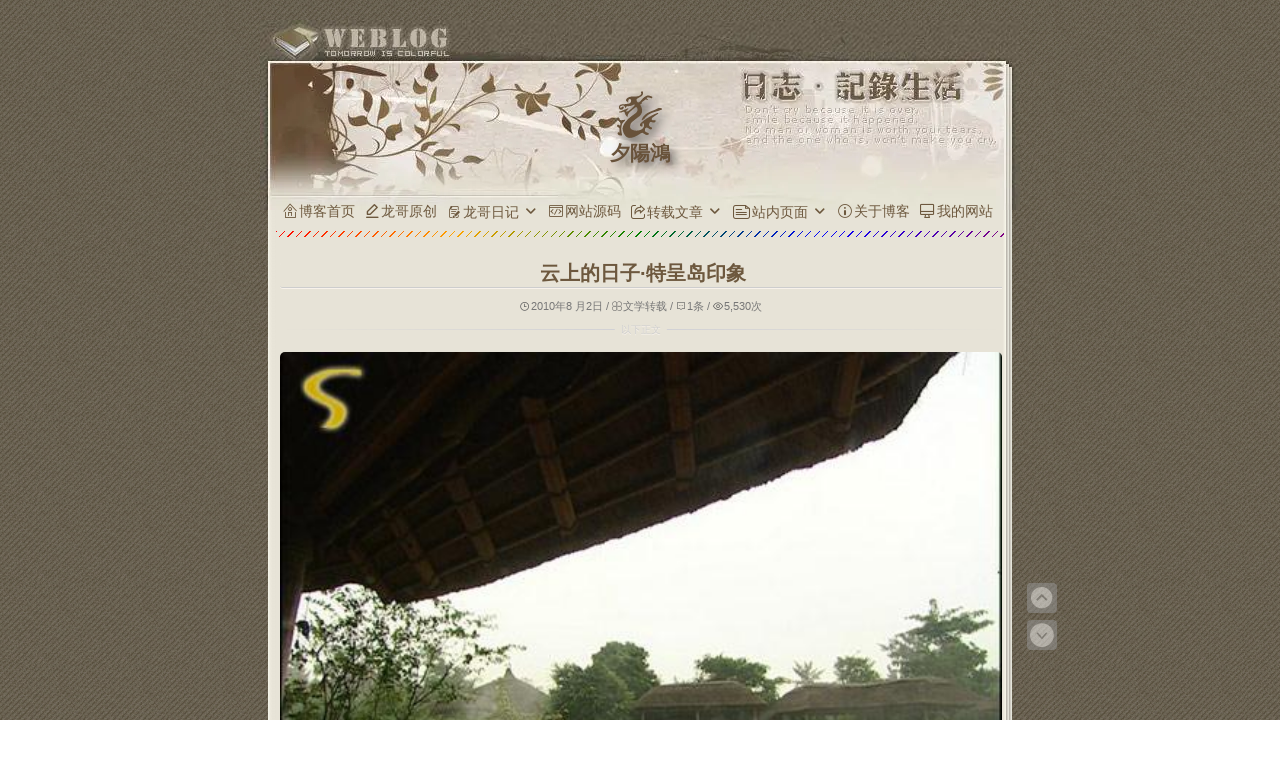

--- FILE ---
content_type: text/html; charset=UTF-8
request_url: https://lengven.com/842.html
body_size: 15945
content:
<!---------------------------------------------------------------------------------------------------------------------------------------
Theme Name: 龙哥
Theme URI: https://long.ge/
Description:该主题是<a href="https://long.ge/">龙哥</a>基于Kubrick1.7.2修改 .
Version: 2023年11月28日
Author: 龙哥
Author URI: https://long.ge/
Tags: 蓝色, 白色, 两栏, 单栏, 龙哥, 龙哥主题, 龙哥制作的主题, 龙哥修改的主题, long.ge
Text Domain: 龙哥

1.本主题是基于基于Kubrick1.7.2修改;
2.主题命名为：龙哥;
3.该主题龙哥专用；
4.龙哥是一个完美狂，会一直不断美化；
5.未经龙哥允许，请勿私自使用和售卖；

★★★★★★★★★★★★★★★★★★★★★★★★★★★★★★★★★★★★★★★★★★★★★★★★★★★★★★★★★★★★★★★★★★★★★
★                                                                                                                                      ★
★               LGLG     LGLGLGLGLG      LGLGLGLGLGLGLGLGLGLGLGLG       LGLG        LGLG                      LGLG                     ★
★           LGLGLGLGLGLG LGLG                             LGLG          LGLG  LGLGLGLGLGLGLGLG      LGLGLGLGLGLGLGLGLGLGLGLG           ★
★            LGLG  LGLG  LGLGLGLGLG         LGLGLGLGLGLG  LGLG          LGLG        LGLG            LGLG  LGLG          LGLG           ★
★          LGLGLGLGLGLGLG      LGLG         LGLG    LGLG  LGLG          LGLG  LGLGLGLGLGLGLGLG            LGLGLGLGLGLGLG               ★
★                        LGLGLGLGLG         LGLGLGLGLGLG  LGLG        LGLGLGLGLGLG  LGLG  LGLG          LGLG        LGLG               ★
★            LGLGLGLGLG  LGLG                             LGLG          LGLG  LGLGLGLGLGLGLGLG        LGLGLGLG    LGLG                 ★
★            LGLG  LGLG  LGLGLGLGLG      LGLGLGLGLGLGLGLGLGLGLGLG       LGLG  LGLG  LGLG  LGLG              LGLGLGLG                   ★
★            LGLGLGLGLG  LGLG                             LGLG          LGLG  LGLG  LGLG  LGLG      LGLGLGLGLG    LGLGLGLGLG           ★
★            LGLG  LGLG  LGLGLGLGLG         LGLGLGLGLGLG  LGLG          LGLG            LGLG                                           ★
★            LGLGLGLGLG  LGLG               LGLG    LGLG  LGLG          LGLG  LGLGLGLGLGLGLGLG          LGLGLGLGLGLGLGLG               ★
★            LGLG  LGLG  LGLGLGLGLG         LGLGLGLGLGLG  LGLG          LGLG    LGLG    LGLG            LGLG        LGLG               ★
★            LGLG  LGLG  LGLG                             LGLG          LGLG      LGLG  LGLG            LGLG        LGLG               ★
★            LGLG  LGLG  LGLGLGLGLG                 LGLGLGLGLG          LGLG        LGLGLGLG            LGLGLGLGLGLGLGLG               ★
★                                                                                                                                      ★
★                                                        —————————— 如果你觉得不错，请关注我的博客：https://long.ge          ★
★                                                                                                                                      ★
★★★★★★★★★★★★★★★★★★★★★★★★★★★★★★★★★★★★★★★★★★★★★★★★★★★★★★★★★★★★★★★★★★★★★
----------------------------------------------------------------------------------------------------------------------------------------->
<!DOCTYPE html PUBLIC "-//W3C//DTD XHTML 1.0 Transitional//EN" "http://www.w3.org/TR/xhtml1/DTD/xhtml1-transitional.dtd">
<html xmlns="http://www.w3.org/1999/xhtml" lang="zh-CN">
<head profile="http://gmpg.org/xfn/11">
<meta name="viewport" content="width=device-width, initial-scale=1.0, maximum-scale=1.0, user-scalable=no">
<meta http-equiv="Content-Type" content="text/html; charset=UTF-8" />
<title>云上的日子·特呈岛印象 &laquo; 夕陽鴻 &laquo; 隔窗遥望，雁翩翩，夕陽鴻影明灭</title>
<meta property="og:locale" content="zh_CN" />
<meta property="og:type" content="acticle">
<meta property="og:title" content="云上的日子·特呈岛印象">
<meta property="og:site_name" content="龙哥 (Long.Ge)">
<meta property="og:description" content="到特呈岛的那天，台风刚过。天像蒙着一层浓浓的水墨。不时有雨滴拂在脸上。总听说特呈岛天蓝，沙白，云好，可在我来的 [&hellip;]">
<meta property="og:url" content="https://long.ge/842.html"/>
<meta property="og:image" content="/TileImage.png">
<link rel="bookmark" href="/favicon.png">
<link rel="icon" href="/favicon.png" type="image/x-icon">
<link rel="shortcut icon" href="/favicon.png" type="image/x-icon">
<link rel="apple-touch-icon" href="/favicon.png" />
<meta itemprop="image" content="/TileImage.png" />
<meta name="msapplication-TileImage" content="/TileImage.png" />
<link rel='stylesheet' id='theme-css'  href='//at.alicdn.com/t/c/font_2926316_f5j3130huyc.css' type='text/css' media='all' />
<link rel="stylesheet" href="/wp-content/themes/default.1.7.2/style.css" type="text/css" media="screen" />
<link rel="stylesheet" type="text/css" href="/wp-content/themes/default.1.7.2/nav/css/bootstrap.min.css" media="screen" />
<link rel="stylesheet" type="text/css" href="/wp-content/themes/default.1.7.2/nav/css/dh.css" media="screen" />
<script type="text/javascript" src="/wp-content/themes/default.1.7.2/nav/js/jquery.min.js"></script>	
<script type="text/javascript" src="/wp-content/themes/default.1.7.2/nav/js/script.js"></script>
<link type="text/css" rel="stylesheet" href="/wp-content/themes/default.1.7.2/nav/css/jquery.mmenu.all.css" />
<script type="text/javascript" src="/wp-content/themes/default.1.7.2/nav/js/jquery.mmenu.all.min.js"></script>
<script type="text/javascript" src="/wp-content/themes/default.1.7.2/nav/js/nav.js"></script>
<script type="text/javascript" src="/wp-content/themes/default.1.7.2/static/js/jquery1.42.min.js"></script>
<script type="text/javascript" src="/wp-content/themes/default.1.7.2/static/js/jquery.SuperSlide.2.1.3.js"></script>
<link rel="stylesheet" href="/wp-content/themes/default.1.7.2/hr.css" type="text/css" media="all"/>
<meta name='robots' content='max-image-preview:large' />
	<style>img:is([sizes="auto" i], [sizes^="auto," i]) { contain-intrinsic-size: 3000px 1500px }</style>
	<link rel='dns-prefetch' href='//long.ge' />
<link rel='dns-prefetch' href='//cdnjs.cloudflare.com' />
<link rel="alternate" type="application/rss+xml" title="龙哥 (Long.Ge) &raquo; Feed" href="https://long.ge/feed" />
<link rel="alternate" type="application/rss+xml" title="龙哥 (Long.Ge) &raquo; 评论 Feed" href="https://long.ge/comments/feed" />
<link rel="alternate" type="application/rss+xml" title="龙哥 (Long.Ge) &raquo; 云上的日子·特呈岛印象 评论 Feed" href="https://long.ge/842.html/feed" />
<style id='classic-theme-styles-inline-css' type='text/css'>
/*! This file is auto-generated */
.wp-block-button__link{color:#fff;background-color:#32373c;border-radius:9999px;box-shadow:none;text-decoration:none;padding:calc(.667em + 2px) calc(1.333em + 2px);font-size:1.125em}.wp-block-file__button{background:#32373c;color:#fff;text-decoration:none}
</style>
<style id='global-styles-inline-css' type='text/css'>
:root{--wp--preset--aspect-ratio--square: 1;--wp--preset--aspect-ratio--4-3: 4/3;--wp--preset--aspect-ratio--3-4: 3/4;--wp--preset--aspect-ratio--3-2: 3/2;--wp--preset--aspect-ratio--2-3: 2/3;--wp--preset--aspect-ratio--16-9: 16/9;--wp--preset--aspect-ratio--9-16: 9/16;--wp--preset--color--black: #000000;--wp--preset--color--cyan-bluish-gray: #abb8c3;--wp--preset--color--white: #ffffff;--wp--preset--color--pale-pink: #f78da7;--wp--preset--color--vivid-red: #cf2e2e;--wp--preset--color--luminous-vivid-orange: #ff6900;--wp--preset--color--luminous-vivid-amber: #fcb900;--wp--preset--color--light-green-cyan: #7bdcb5;--wp--preset--color--vivid-green-cyan: #00d084;--wp--preset--color--pale-cyan-blue: #8ed1fc;--wp--preset--color--vivid-cyan-blue: #0693e3;--wp--preset--color--vivid-purple: #9b51e0;--wp--preset--gradient--vivid-cyan-blue-to-vivid-purple: linear-gradient(135deg,rgba(6,147,227,1) 0%,rgb(155,81,224) 100%);--wp--preset--gradient--light-green-cyan-to-vivid-green-cyan: linear-gradient(135deg,rgb(122,220,180) 0%,rgb(0,208,130) 100%);--wp--preset--gradient--luminous-vivid-amber-to-luminous-vivid-orange: linear-gradient(135deg,rgba(252,185,0,1) 0%,rgba(255,105,0,1) 100%);--wp--preset--gradient--luminous-vivid-orange-to-vivid-red: linear-gradient(135deg,rgba(255,105,0,1) 0%,rgb(207,46,46) 100%);--wp--preset--gradient--very-light-gray-to-cyan-bluish-gray: linear-gradient(135deg,rgb(238,238,238) 0%,rgb(169,184,195) 100%);--wp--preset--gradient--cool-to-warm-spectrum: linear-gradient(135deg,rgb(74,234,220) 0%,rgb(151,120,209) 20%,rgb(207,42,186) 40%,rgb(238,44,130) 60%,rgb(251,105,98) 80%,rgb(254,248,76) 100%);--wp--preset--gradient--blush-light-purple: linear-gradient(135deg,rgb(255,206,236) 0%,rgb(152,150,240) 100%);--wp--preset--gradient--blush-bordeaux: linear-gradient(135deg,rgb(254,205,165) 0%,rgb(254,45,45) 50%,rgb(107,0,62) 100%);--wp--preset--gradient--luminous-dusk: linear-gradient(135deg,rgb(255,203,112) 0%,rgb(199,81,192) 50%,rgb(65,88,208) 100%);--wp--preset--gradient--pale-ocean: linear-gradient(135deg,rgb(255,245,203) 0%,rgb(182,227,212) 50%,rgb(51,167,181) 100%);--wp--preset--gradient--electric-grass: linear-gradient(135deg,rgb(202,248,128) 0%,rgb(113,206,126) 100%);--wp--preset--gradient--midnight: linear-gradient(135deg,rgb(2,3,129) 0%,rgb(40,116,252) 100%);--wp--preset--font-size--small: 13px;--wp--preset--font-size--medium: 20px;--wp--preset--font-size--large: 36px;--wp--preset--font-size--x-large: 42px;--wp--preset--spacing--20: 0.44rem;--wp--preset--spacing--30: 0.67rem;--wp--preset--spacing--40: 1rem;--wp--preset--spacing--50: 1.5rem;--wp--preset--spacing--60: 2.25rem;--wp--preset--spacing--70: 3.38rem;--wp--preset--spacing--80: 5.06rem;--wp--preset--shadow--natural: 6px 6px 9px rgba(0, 0, 0, 0.2);--wp--preset--shadow--deep: 12px 12px 50px rgba(0, 0, 0, 0.4);--wp--preset--shadow--sharp: 6px 6px 0px rgba(0, 0, 0, 0.2);--wp--preset--shadow--outlined: 6px 6px 0px -3px rgba(255, 255, 255, 1), 6px 6px rgba(0, 0, 0, 1);--wp--preset--shadow--crisp: 6px 6px 0px rgba(0, 0, 0, 1);}:where(.is-layout-flex){gap: 0.5em;}:where(.is-layout-grid){gap: 0.5em;}body .is-layout-flex{display: flex;}.is-layout-flex{flex-wrap: wrap;align-items: center;}.is-layout-flex > :is(*, div){margin: 0;}body .is-layout-grid{display: grid;}.is-layout-grid > :is(*, div){margin: 0;}:where(.wp-block-columns.is-layout-flex){gap: 2em;}:where(.wp-block-columns.is-layout-grid){gap: 2em;}:where(.wp-block-post-template.is-layout-flex){gap: 1.25em;}:where(.wp-block-post-template.is-layout-grid){gap: 1.25em;}.has-black-color{color: var(--wp--preset--color--black) !important;}.has-cyan-bluish-gray-color{color: var(--wp--preset--color--cyan-bluish-gray) !important;}.has-white-color{color: var(--wp--preset--color--white) !important;}.has-pale-pink-color{color: var(--wp--preset--color--pale-pink) !important;}.has-vivid-red-color{color: var(--wp--preset--color--vivid-red) !important;}.has-luminous-vivid-orange-color{color: var(--wp--preset--color--luminous-vivid-orange) !important;}.has-luminous-vivid-amber-color{color: var(--wp--preset--color--luminous-vivid-amber) !important;}.has-light-green-cyan-color{color: var(--wp--preset--color--light-green-cyan) !important;}.has-vivid-green-cyan-color{color: var(--wp--preset--color--vivid-green-cyan) !important;}.has-pale-cyan-blue-color{color: var(--wp--preset--color--pale-cyan-blue) !important;}.has-vivid-cyan-blue-color{color: var(--wp--preset--color--vivid-cyan-blue) !important;}.has-vivid-purple-color{color: var(--wp--preset--color--vivid-purple) !important;}.has-black-background-color{background-color: var(--wp--preset--color--black) !important;}.has-cyan-bluish-gray-background-color{background-color: var(--wp--preset--color--cyan-bluish-gray) !important;}.has-white-background-color{background-color: var(--wp--preset--color--white) !important;}.has-pale-pink-background-color{background-color: var(--wp--preset--color--pale-pink) !important;}.has-vivid-red-background-color{background-color: var(--wp--preset--color--vivid-red) !important;}.has-luminous-vivid-orange-background-color{background-color: var(--wp--preset--color--luminous-vivid-orange) !important;}.has-luminous-vivid-amber-background-color{background-color: var(--wp--preset--color--luminous-vivid-amber) !important;}.has-light-green-cyan-background-color{background-color: var(--wp--preset--color--light-green-cyan) !important;}.has-vivid-green-cyan-background-color{background-color: var(--wp--preset--color--vivid-green-cyan) !important;}.has-pale-cyan-blue-background-color{background-color: var(--wp--preset--color--pale-cyan-blue) !important;}.has-vivid-cyan-blue-background-color{background-color: var(--wp--preset--color--vivid-cyan-blue) !important;}.has-vivid-purple-background-color{background-color: var(--wp--preset--color--vivid-purple) !important;}.has-black-border-color{border-color: var(--wp--preset--color--black) !important;}.has-cyan-bluish-gray-border-color{border-color: var(--wp--preset--color--cyan-bluish-gray) !important;}.has-white-border-color{border-color: var(--wp--preset--color--white) !important;}.has-pale-pink-border-color{border-color: var(--wp--preset--color--pale-pink) !important;}.has-vivid-red-border-color{border-color: var(--wp--preset--color--vivid-red) !important;}.has-luminous-vivid-orange-border-color{border-color: var(--wp--preset--color--luminous-vivid-orange) !important;}.has-luminous-vivid-amber-border-color{border-color: var(--wp--preset--color--luminous-vivid-amber) !important;}.has-light-green-cyan-border-color{border-color: var(--wp--preset--color--light-green-cyan) !important;}.has-vivid-green-cyan-border-color{border-color: var(--wp--preset--color--vivid-green-cyan) !important;}.has-pale-cyan-blue-border-color{border-color: var(--wp--preset--color--pale-cyan-blue) !important;}.has-vivid-cyan-blue-border-color{border-color: var(--wp--preset--color--vivid-cyan-blue) !important;}.has-vivid-purple-border-color{border-color: var(--wp--preset--color--vivid-purple) !important;}.has-vivid-cyan-blue-to-vivid-purple-gradient-background{background: var(--wp--preset--gradient--vivid-cyan-blue-to-vivid-purple) !important;}.has-light-green-cyan-to-vivid-green-cyan-gradient-background{background: var(--wp--preset--gradient--light-green-cyan-to-vivid-green-cyan) !important;}.has-luminous-vivid-amber-to-luminous-vivid-orange-gradient-background{background: var(--wp--preset--gradient--luminous-vivid-amber-to-luminous-vivid-orange) !important;}.has-luminous-vivid-orange-to-vivid-red-gradient-background{background: var(--wp--preset--gradient--luminous-vivid-orange-to-vivid-red) !important;}.has-very-light-gray-to-cyan-bluish-gray-gradient-background{background: var(--wp--preset--gradient--very-light-gray-to-cyan-bluish-gray) !important;}.has-cool-to-warm-spectrum-gradient-background{background: var(--wp--preset--gradient--cool-to-warm-spectrum) !important;}.has-blush-light-purple-gradient-background{background: var(--wp--preset--gradient--blush-light-purple) !important;}.has-blush-bordeaux-gradient-background{background: var(--wp--preset--gradient--blush-bordeaux) !important;}.has-luminous-dusk-gradient-background{background: var(--wp--preset--gradient--luminous-dusk) !important;}.has-pale-ocean-gradient-background{background: var(--wp--preset--gradient--pale-ocean) !important;}.has-electric-grass-gradient-background{background: var(--wp--preset--gradient--electric-grass) !important;}.has-midnight-gradient-background{background: var(--wp--preset--gradient--midnight) !important;}.has-small-font-size{font-size: var(--wp--preset--font-size--small) !important;}.has-medium-font-size{font-size: var(--wp--preset--font-size--medium) !important;}.has-large-font-size{font-size: var(--wp--preset--font-size--large) !important;}.has-x-large-font-size{font-size: var(--wp--preset--font-size--x-large) !important;}
:where(.wp-block-post-template.is-layout-flex){gap: 1.25em;}:where(.wp-block-post-template.is-layout-grid){gap: 1.25em;}
:where(.wp-block-columns.is-layout-flex){gap: 2em;}:where(.wp-block-columns.is-layout-grid){gap: 2em;}
:root :where(.wp-block-pullquote){font-size: 1.5em;line-height: 1.6;}
</style>
<link rel='stylesheet' id='sidebar-login-css' href='https://long.ge/wp-content/plugins/sidebar-login/build/sidebar-login.css?ver=1663259672' type='text/css' media='all' />
<style id='akismet-widget-style-inline-css' type='text/css'>

			.a-stats {
				--akismet-color-mid-green: #357b49;
				--akismet-color-white: #fff;
				--akismet-color-light-grey: #f6f7f7;

				max-width: 350px;
				width: auto;
			}

			.a-stats * {
				all: unset;
				box-sizing: border-box;
			}

			.a-stats strong {
				font-weight: 600;
			}

			.a-stats a.a-stats__link,
			.a-stats a.a-stats__link:visited,
			.a-stats a.a-stats__link:active {
				background: var(--akismet-color-mid-green);
				border: none;
				box-shadow: none;
				border-radius: 8px;
				color: var(--akismet-color-white);
				cursor: pointer;
				display: block;
				font-family: -apple-system, BlinkMacSystemFont, 'Segoe UI', 'Roboto', 'Oxygen-Sans', 'Ubuntu', 'Cantarell', 'Helvetica Neue', sans-serif;
				font-weight: 500;
				padding: 12px;
				text-align: center;
				text-decoration: none;
				transition: all 0.2s ease;
			}

			/* Extra specificity to deal with TwentyTwentyOne focus style */
			.widget .a-stats a.a-stats__link:focus {
				background: var(--akismet-color-mid-green);
				color: var(--akismet-color-white);
				text-decoration: none;
			}

			.a-stats a.a-stats__link:hover {
				filter: brightness(110%);
				box-shadow: 0 4px 12px rgba(0, 0, 0, 0.06), 0 0 2px rgba(0, 0, 0, 0.16);
			}

			.a-stats .count {
				color: var(--akismet-color-white);
				display: block;
				font-size: 1.5em;
				line-height: 1.4;
				padding: 0 13px;
				white-space: nowrap;
			}
		
</style>
<link rel="https://api.w.org/" href="https://long.ge/wp-json/" /><link rel="alternate" title="JSON" type="application/json" href="https://long.ge/wp-json/wp/v2/posts/842" /><link rel="EditURI" type="application/rsd+xml" title="RSD" href="https://long.ge/xmlrpc.php?rsd" />
<meta name="generator" content="WordPress 6.7.1" />
<link rel="canonical" href="https://long.ge/842.html" />
<link rel='shortlink' href='https://long.ge/?p=842' />
</head>
<body class="post-template-default single single-post postid-842 single-format-standard">
<div id="page">
<div class="roll">
<a href="#header"><div title="回到顶部" class="roll-top"><i class="zm zm-Top-fill" style="font-size: 30px!important; color: #ffffff;"></i></div>
</a>
<a href="#footer" id="dark-mode-toggle-button"  title="回到底部">
<div title="回到底部" class="roll-bottom"><i class="zm zm-Arrowbottomdown" style="font-size: 30px!important; color: #ffffff;"></i></div>
</a>
</div>
<nav class="navbar navbar-default navbar-fixed-top" role="navigation">
<div class="container">
<div class="navbar-header">
<a class="navbar-toggle collapsed mmenu-btn" href="#mmenu"> <span class="sr-only">Toggle navigation</span> <span class="icon-bar"></span> <span class="icon-bar"></span> <span class="icon-bar"></span>
</a>
</div>
<nav id="mmenu" class="noDis">
<div class="mmDiv">
<div class="MMhead">
<a href="javascript:" class="closemenu noblock"><img class="post-img" width="30" height="30" src="/wp-content/themes/default.1.7.2/images/close.svg" alt="关闭菜单" title="关闭菜单" ></a>
</div>
<ul>
<li class="m-Lev1 m-nav_0" style="border-top:#d5d5d5 1px solid;">
<a class="zm zm-write" title="龙哥原创" href="/fenlei/yuanchuang.html" > 龙哥原创</a>
</li>
<li class="m-Lev1 m-nav_4">
<a class="zm zm-bishi" title="龙哥日记" href="/fenlei/riji.html" class="m-menu1"> 龙哥日记</a>
<ul class="m-submenu">
<li class="Lev2">
<a class="zm zm-lanmulvshisuibi" title="龙哥随笔" href="/riji/fenlei/suibi.html" class="m-menu2"> 龙哥随笔</a>
</li>
<li class="Lev2">
<a class="zm zm-xinlingchengchangx" title="龙哥感触" href="/fenlei/riji/ganchu.html" class="m-menu2"> 龙哥感触</a>
</li>
<li class="Lev2">
<a class="zm zm-biaoyihuox" title="龙哥疑惑" href="/fenlei/riji/yihuo.html" class="m-menu2"> 龙哥疑惑</a>
</li>
<li class="Lev2">
<a class="zm zm-tryicojianjie" title="龙哥见解" href="/riji/fenlei/jianjie.html" class="m-menu2"> 龙哥见解</a>
</li>
<li class="Lev2">
<a class="zm zm-yuming" title="龙哥域名" href="/fenlei/riji/yuming.html" class="m-menu2"> 龙哥域名</a>
</li>
</ul>
</li>
<li class="m-Lev1 m-nav_4">
<a class="zm zm-yuanma" title="网站源码" href="/fenlei/yuanma.html" class="m-menu1"> 网站源码</a>
</li>
<li class="m-Lev1 m-nav_4">
<a class="zm zm-zhuanfa" title="转载文章" href="/fenlei/zhuanzai.html" class="m-menu1"> 转载文章</a>
<ul class="m-submenu">
<li class="Lev2">
<a class="zm zm-12" title="感悟转载" href="/fenlei/zhuanzai/ganwu.html" class="m-menu2"> 感悟转载</a>
</li>
<li class="Lev2">
<a class="zm zm-wenxue" title="文学转载" href="/fenlei/zhuanzai/wenxue.html" class="m-menu2"> 文学转载</a>
</li>
<li class="Lev2">
<a class="zm zm-qita" title="其他转载" href="/fenlei/zhuanzai/qita.html" class="m-menu2"> 其他转载</a>
</li>
<li class="Lev2">
<a class="zm zm-gupiao-copy" title="股票知识" href="/fenlei/zhuanzai/gupiao.html" class="m-menu2"> 股票知识</a>
</li>
<li class="Lev2">
<a class="zm zm-wenxue1" title="秋雨时分" href="/fenlei/zhuanzai/qiuyu.html" class="m-menu2"> 秋雨时分</a>
</li>
<li class="Lev2">
<a class="zm zm-jiangjiedianzan" class="" title="郎咸平说" href="/fenlei/zhuanzai/langxianping.html" class="m-menu2"> 郎咸平说</a>
</li>
<li class="m-Lev1 m-nav_4">
<a class="zm zm-qiyexinwen" title="世间百态" href="/fenlei/zhuanzai/baitai.html" class="m-menu1"> 世间百态</a>
</li>
</ul>
</li>
<li class="m-Lev1 m-nav_4">
<a class="zm zm-liuyan" href="/yemian/book.html" class="m-menu1"> 留言汇总</a>
</li>
<li class="m-Lev1 m-nav_4">
<a class="zm zm-guidangliebiao" href="/yemian/guidang.html" class="m-menu1"> 文章归档</a>
</li>
<li class="m-Lev1 m-nav_4">
<a class="zm zm-80" href="/yemian/links.html" class="m-menu1"> 友情链接</a>
</li>
<li class="m-Lev1 m-nav_4">
<a class="zm zm-gongju" href="//www.heibaitu.com" target="_blank" class="m-menu1"> 在线工具</a>
</li>
<li class="m-Lev1 m-nav_4">
<a class="zm zm-40401" href="/yemian/error.html" class="m-menu1"> 404页面</a>
</li>
<li class="m-Lev1 m-nav_4">
<a class="zm zm-guanyu" target="_blank" href="https://about.blog/" class="m-menu1"> 关于博客</a>
</li>
<li class="m-Lev1 m-nav_4">
<a class="zm zm-wangzhanxinxi" target="_blank" href="https://xn--wnu286b.xn--5tzm5g/" class="m-menu1"> 我的网站</a>
</li>
</ul>
<div id="mmsidebar" class="wp_sidebarlogin-2"><div class="widget widget_wp_sidebarlogin"><h2 class="widgettitle">登录后台</h2><div class="sidebar-login-form"><form name="loginform" id="loginform" action="https://long.ge/wp-login.php" method="post"><p class="login-username">
				<label for="user_login">用户名称</label>
				<input type="text" name="log" id="user_login" autocomplete="username" class="input" value="" size="20" />
			</p><p class="login-password">
				<label for="user_pass">输入密码</label>
				<input type="password" name="pwd" id="user_pass" autocomplete="current-password" spellcheck="false" class="input" value="" size="20" />
			</p><p class="login-remember"><label><input name="rememberme" type="checkbox" id="rememberme" value="forever" checked="checked" /> 记住登陆</label></p><p class="login-submit">
				<input type="submit" name="wp-submit" id="wp-submit" class="button button-primary" value="登陆后台" />
				<input type="hidden" name="redirect_to" value="https://lengven.com/842.html?_login=d8a4e446f6" />
			</p></form><ul class="sidebar-login-links pagenav sidebar_login_links"><li class="lost_password-link"><a href="https://long.ge/wp-login.php?action=lostpassword">忘记密码</a></li></ul></div></div></div>
</div>
</nav>
<div style="height: 1px;"></div>
</div>
</nav>
<div id="header" role="banner">
<div id="headerimg">
<h1><a href="/" title="龙哥 (Long.Ge) - 官方网站">
<svg version="1.1" id="svg" xmlns="http://www.w3.org/2000/svg" xmlns:xlink="http://www.w3.org/1999/xlink" x="0px" y="0px"
 viewBox="-422 423 1155 1155" enable-background="new -422 423 1155 1155" xml:space="preserve">
<g>
<path d="M311.4,604c-9.5,11.6,21.4,27.6,30.8,49.4c-14.2,4.1-26-4.1-37.1-8.7c-17.1-7.1-29.3-2.6-39.7,9.9
c-20.8,25.1-68.4,41.8-70.6,53.6c-1.3,5.1,2.2,14.4,9.5,24.9c-7,6.1-15.9,3.4-23.1,7.3c-14.7,8-23.8,16.5-14,33.8
c22.7,40.1,38,81.7,36.9,129.3c-1.3,53.7-26.1,94.7-65.2,126.9c-49.8,41.1-104.1,76.8-152.9,119c-34.8,30.1-59.1,70.2-59.7,118.4
c-0.3,27.8,9.4,55.5,47,73.3c58.1,27.5,116.3,26.4,174.5,10.4c46.1-12.7,83.6-40.2,98.6-89.8c5.9-19.5,4.6-38.8-2.8-57.1
c-3.5-8.6-10.4-18.3-22-16.1c-9.3,2.6-9.1,13.7-9.4,22.3c-0.3,9.1-0.1,18.8-0.2,27.3c-0.7,13.6,6.1,30.6-18.5,29.8
c-18.6-0.6-38.3-15.1-40.1-31.6c-2.8-26.5,15.1-42.7,31.1-58.6c36-35.8,78-63.8,119.2-93.2c49.6-35.4,104-60.7,157.2-89.1
c25.6-13.6,45.3-19.5,75.5-34.3c2.6-1.5,8-3,10.9-4c3.9-1.2,23.3-7.5,28.6,3.4c6.4,13.3-9.6,15.9-17.2,21.8
c-37.9,29.6-81.8,50.4-118.4,82c-13.8,11.8-19.2,25.7-13.5,42.7c3.4,10.2,8.7,16.3,23,14.3c19.1-2.7,38.9-3.9,58.4,2.3
c7.9,2.5,9.7,6.6,9.1,12.8c-2.7,27.1-29.6,45.6-56.1,38.6c-14.4-3.8-28.5-8.5-42.8-12.3c-21.9-5.8-34.4,1.4-44,23
c-6.8,15.2-11.1,30.8-10,47.4c2,31.5,25.8,41.9,50.5,50.7c11.9,4.2,24.3,7.5,20.7,23.8c-3.3,15.3-12.5,25.6-29.3,26.1
c-13.9,0.5-28.2-3-37.4-12.3c-15.7-15.8-35.5-29.2-56-31.3c-15.1,0-36.5,16.3-40.9,32.3c-10.3,37.7-5.5,65.3,49.3,85
c16.5,5.9,41,10.9,39.4,30.3c-1.5,18.3-25.8,20.4-43.2,23.9c-37.7,7.7-83.9-49.3-110.3-49.9c-17.4-0.6-30.5,10.9-47.7,21.9
c-40,25.8-79.7,52.1-125,69.9c-37.3,14.7-73.5,26.1-113.7,26.5c-54.3,0.5-89.9-29.3-118.3-70.2c-27.2-39.2-43.7-84-48.5-131.1
c-3.4-33.4,5.8-66.7,21.3-96.9c30.5-59.6,75.1-107.5,123-154c41.2-40,89.4-69.2,134.7-103c28.1-21,55.2-42.3,64-78.7
c6.2-25.7-1.9-48.6-16.4-69.2c-8.7-12.2-21.5-9.6-31.5-1.7C7.8,857.9-36.3,887.5-72.9,925.4c-30.7,31.8-61.9,65.5-56.1,116.1
c-59.9-15.7-64-108.4-80.3-115.6c-16.1-7.9-32.7,2.3-45.9,9.8c-20.3,10.1-36.4,9.8-55,10.2c-9.6,0.2-17.6-7.6-18.4-16.3
c-1-10.3,14.5-9,17.1-9.4c35.3-5.2,67.3-25.8,100.3-40.3c16.9-7.5,35.4-10,52.3-18.2c16.1-7.8,31.2-19.4,55.3-19.9
c-21.7,31.2-68.5,68.3-62.3,77.8c2.3,7.9,37.6,0.2,60.5-14.5c29.9-19.3,54-44.6,81-66.6c19.3-15.7,34.8-36.2,51.2-55.2
c6.5-7.4,6-17.1,0.2-24.8c-6.3-8.4-13.3-0.6-17.6,2.5c-40.9,28.8-86.8,35.9-135.5,35.6c-31.2-0.2-32.9,8.8-44.4,40.8
c-0.7,2.5-3.1,4.9-6.5,10.2c-8.4-27.4-20-50.1-44.2-63.8c-20.5-11.5-72.8,6.8-82.5,28.3c-4.3,12.7,5.8,18,7,18.9
c0.2,0.1,0.4,0.1,0.6,0.2c7.3,3.4,15,4.9,21.5-3.3c9.9-12.4,20.8-23.7,38.6-22.6c14.1,0.9,20.4,4.7,16.9,22.5
c-7,35.6-25.3,49.6-64.4,50.4c-27.8,0.6-38.7-20-46.8-39.8c-7.5-18.5-2.1-35.2,7.2-50.4c14.9-24.3,39.4-30.7,66.3-33.2
c55.5-5,111.4-6.4,165.8-21.9c32.3-9.2,52.2-59.3,37.5-81.7c-5.6-8.6-13.4-25.4-32-18.9c-16.2,5.7-27.9,17.9-29.4,35.9
c-1.3,14.8-0.3,29.7-0.3,51.2c-14.7-19.6-28.9-29.7-44.2-39.2c-16.8-10.5-12.6-30.5,4.8-52.6c32.4-41.3,78.2-50.5,125.9-54
c42.8-3.1,86.1,2.2,128.9-5.4c32.1-5.7,60.2-18.4,79.6-46.2c10.5-15-4-37.2,1.8-53.2c2-4.3,2.9-13.8,17.9-14.7
c11.4-0.6,20,0.7,24.8,13.4c11.5,29.9-5.1,80.9-32.8,97.2c-32.9,19.5-65.8,38.9-98.8,58.2c-12.6,7.4-19.4,17.2-16.5,32.5
c3.9,21.1,10.9,43.2,30.1,52c18.6,8.5,34.7-4.8,50.7-18.5c26.1-22.2,43.4-51.3,67.2-75.2c21.2-21.4,44.7-37.2,71.4-51.7
c49.1-26.6,89.9-3,132.8,11.8c9,3.1,14.6,13.3,10.6,26c-3.5,11.3-9,17-20.4,13.6C381,602.3,337.4,580.8,311.4,604z"/>
<path d="M-186,1110.9c-2.4,26.1-24.2,36.9-39.7,51c-30.6,27.8-38.7,64.5-46.2,101.7c-13,64.1,1.4,127,11.7,189.8
c2.6,16.3-0.4,22.9-16.9,22.4c-29-1-56.1-5.5-76.9-29.5c-9.9-11.4-12.3-22.5-5.5-34.7c7.4-13.3,19.2-16.2,32.1-7.4
c8.3,5.7,10.7,2.4,10.7-5.8c-0.1-26.5,3.2-53.7-1.6-79.4c-3.6-19.1-21.9-32-39.5-42.5c-11.7-7-22.1-15.2-16.1-32.2
c9-25.3,34.6-29.9,54.5-8.2c4.2,4.5,7.8,10.5,13.2,9.3c5.9-1.3,6.2-6.2,7.6-10.9c13.4-43.4-7.5-63.8-34.9-90.8
c-6.2-6.1-13.1-13-20.2-17.2c-28.3-16.7-17.3-38.8-10.5-60.6c1.9-6.2,3.9-12.9,12.6-14.2c9.2-1.4,11.7,5.6,15.1,10.9
c7.9,12.5,16,25.1,22,38.4c7.3,15.1,16.8,16.6,28.8,19.3c32.1,4.1,62.1-10.3,93.7-9.6C-189.9,1110.9-188,1110.9-186,1110.9z"/>
<path d="M604.7,837.7C606.2,837.8,604.2,837.7,604.7,837.7c15.7-1.2,31.8,2.8,46,8.1c9.6,3.6,13.3,10.6,14.4,18.1
c1.2,8.6-7.1,11.4-14.3,14.7c-53.6,24.2-110.5,37.7-166.6,54.1c-43.6,12.7-85.5,30.7-123.9,54.6c-36.7,22.9-64.3,57.3-94.4,88.1
c-16.5,16.9-32.9,34.2-54.9,44.2c-4.1,1.9-8.3,7.5-14,1.5c-4.4-4.7-3.8-8.8-1.3-14.2c10.7-22.8,18.7-47.2,34.8-66.9
c47.6-58.5,107.9-98,179-124.2c50.5-18.6,101.6-37.3,148.1-65.7C572.2,841.4,587.3,837.1,604.7,837.7z"/>
</g>
</svg>
<div id="longge">夕陽鴻</div>
</a></h1>
</div>
</div>
<div id="main">
<div id="menuun">
<ul id="topmeau" class="topnav clearfix"><li id="menu-item-10886" class="zm zm-shouye menu-item menu-item-type-custom menu-item-object-custom menu-item-10886"><a href="/">博客首页</a></li>
<li id="menu-item-4703" class="zm zm-write menu-item menu-item-type-taxonomy menu-item-object-category menu-item-4703"><a href="https://long.ge/fenlei/yuanchuang.html">龙哥原创</a></li>
<li id="menu-item-4704" class="zm zm-bishi menu-item menu-item-type-taxonomy menu-item-object-category menu-item-has-children menu-item-4704"><a href="https://long.ge/fenlei/riji.html">龙哥日记</a>
<ul class="sub-menu">
	<li id="menu-item-4709" class="zm zm-lanmulvshisuibi menu-item menu-item-type-taxonomy menu-item-object-category menu-item-4709"><a href="https://long.ge/fenlei/riji/suibi.html">龙哥随笔</a></li>
	<li id="menu-item-4708" class="zm zm-tryicojianjie menu-item menu-item-type-taxonomy menu-item-object-category menu-item-4708"><a href="https://long.ge/fenlei/riji/jianjie.html">龙哥见解</a></li>
	<li id="menu-item-4706" class="zm zm-xinlingchengchangx menu-item menu-item-type-taxonomy menu-item-object-category menu-item-4706"><a href="https://long.ge/fenlei/riji/ganchu.html">龙哥感触</a></li>
	<li id="menu-item-4707" class="zm zm-biaoyihuox menu-item menu-item-type-taxonomy menu-item-object-category menu-item-4707"><a href="https://long.ge/fenlei/riji/yihuo.html">龙哥疑惑</a></li>
	<li id="menu-item-4705" class="zm zm-yuming menu-item menu-item-type-taxonomy menu-item-object-category menu-item-4705"><a href="https://long.ge/fenlei/riji/yuming.html">龙哥域名</a></li>
	<li id="menu-item-18019" class="zm zm-jianzhan menu-item menu-item-type-taxonomy menu-item-object-category menu-item-18019"><a href="https://long.ge/fenlei/riji/jianzhan.html">龙哥建站</a></li>
</ul>
</li>
<li id="menu-item-17440" class="zm zm-yuanma menu-item menu-item-type-taxonomy menu-item-object-category menu-item-17440"><a href="https://long.ge/fenlei/yuanma.html">网站源码</a></li>
<li id="menu-item-4698" class="zm zm-zhuanfa menu-item menu-item-type-taxonomy menu-item-object-category current-post-ancestor menu-item-has-children menu-item-4698"><a href="https://long.ge/fenlei/zhuanzai.html">转载文章</a>
<ul class="sub-menu">
	<li id="menu-item-4700" class="zm zm-12 menu-item menu-item-type-taxonomy menu-item-object-category menu-item-4700"><a href="https://long.ge/fenlei/zhuanzai/ganwu.html">感悟转载</a></li>
	<li id="menu-item-4701" class="zm zm-wenxue menu-item menu-item-type-taxonomy menu-item-object-category current-post-ancestor current-menu-parent current-post-parent menu-item-4701"><a href="https://long.ge/fenlei/zhuanzai/wenxue.html">文学转载</a></li>
	<li id="menu-item-4699" class="zm zm-qita menu-item menu-item-type-taxonomy menu-item-object-category menu-item-4699"><a href="https://long.ge/fenlei/zhuanzai/qita.html">其他转载</a></li>
	<li id="menu-item-4702" class="zm zm-gupiao-copy menu-item menu-item-type-taxonomy menu-item-object-category menu-item-4702"><a href="https://long.ge/fenlei/zhuanzai/gupiao.html">股票知识</a></li>
	<li id="menu-item-4695" class="zm zm-wenxue1 menu-item menu-item-type-taxonomy menu-item-object-category menu-item-4695"><a href="https://long.ge/fenlei/zhuanzai/qiuyu.html">秋雨时分</a></li>
	<li id="menu-item-4696" class="zm zm-jiangjiedianzan menu-item menu-item-type-taxonomy menu-item-object-category menu-item-4696"><a href="https://long.ge/fenlei/zhuanzai/langxianping.html">郎咸平说</a></li>
	<li id="menu-item-4693" class="zm zm-qiyexinwen menu-item menu-item-type-taxonomy menu-item-object-category menu-item-4693"><a href="https://long.ge/fenlei/zhuanzai/baitai.html">世间百态</a></li>
</ul>
</li>
<li id="menu-item-10887" class="zm zm-wendang menu-item menu-item-type-custom menu-item-object-custom menu-item-has-children menu-item-10887"><a href="/yemian/pages.html">站内页面</a>
<ul class="sub-menu">
	<li id="menu-item-10880" class="zm zm-80 menu-item menu-item-type-custom menu-item-object-custom menu-item-10880"><a href="/yemian/links.html">友情链接</a></li>
	<li id="menu-item-10878" class="zm zm-liuyan menu-item menu-item-type-custom menu-item-object-custom menu-item-10878"><a href="/yemian/book.html">留言汇总</a></li>
	<li id="menu-item-10879" class="zm zm-guidangliebiao menu-item menu-item-type-custom menu-item-object-custom menu-item-10879"><a href="/yemian/guidang.html">文章归档</a></li>
	<li id="menu-item-17899" class="zm zm-gongju menu-item menu-item-type-custom menu-item-object-custom menu-item-17899"><a href="/yemian/tools.html">站内工具</a></li>
	<li id="menu-item-17086" class="zm zm-40401 menu-item menu-item-type-custom menu-item-object-custom menu-item-17086"><a href="/yemian/error.html">错误页面</a></li>
</ul>
</li>
<li id="menu-item-10881" class="zm zm-guanyu menu-item menu-item-type-custom menu-item-object-custom menu-item-10881"><a target="_blank" href="https://about.blog/">关于博客</a></li>
<li id="menu-item-10883" class="zm zm-wangzhanxinxi menu-item menu-item-type-custom menu-item-object-custom menu-item-10883"><a target="_blank" href="https://xn--wnu286b.xn--5tzm5g/">我的网站</a></li>
</ul><script id="jsID" type="text/javascript">
jQuery("#menuun").slide({
 type:"menu",
 titCell:"#topmeau>li",
 targetCell:".sub-menu",
 effect:"slideDown",
 delayTime:300 ,
 triggerTime:0,
 returnDefault:true
});
</script>
</div>
<div id="page-mainsearch">
<form method="get" id="searchform" action="https://lengven.com/">
<input type="text" value="请输入关键词搜索···" onfocus="if(this.value=='请输入关键词搜索···')this.value='';" onblur="if(this.value=='')this.value='请输入关键词搜索···';" name="s" id="s" />
<input class="zm zm-sousuo1" name="submit" id="ss" type="submit" value="搜索" />
</form>
</div>
<div id="fengexian">
<hr class="hr-twill-colorful" data-content="◆" style="width: 95%;display: block!important;">
</div><div id="content" class="widecolumn" role="main">
<div class="post-842 post type-post status-publish format-standard hentry category-wenxue tag-yun-shang-de-ri-zi tag-te-cheng-dao" id="post-842">
<div id="post-tittle"><h2>云上的日子·特呈岛印象</h2>
<small><i class="zm zm-time" style="margin-right: 1px; font-size: 10px!important; color: #5e5e5e;"></i>2010年8 月2日 <!-- by 龙哥 -->/ <i class="zm zm-fenlei" style="margin-right: 1px; font-size: 10px!important; color: #5e5e5e;"></i><a href="https://long.ge/fenlei/zhuanzai/wenxue.html" rel="category tag">文学转载</a> / <i class="zm zm-pinglun" style="margin-right: 1px; font-size: 10px!important; color: #5e5e5e;"></i><a href="https://long.ge/842.html#comments">1条</a> / <i class="zm zm-ico_yueduliang" style="margin-right: 1px; font-size: 10px!important; color: #5e5e5e;"></i>5,530次</small>
</div>
<hr class="hr-fade-content" data-content="以下正文" style="display: block!important;padding:10px 0;font-size:10px;color: #cfcfcf;text-shadow: 0px 1px 0px #f8f2eb;">
<div class="entry">
<p><img decoding="async" class="alignnone size-full wp-image-14938" src="https://long.ge/wp-content/uploads/2022/12/1256894115727_1256894115727_r.jpg" alt="" width="100%" /></p>
<p>到特呈岛的那天，台风刚过。天像蒙着一层浓浓的水墨。不时有雨滴拂在脸上。总听说特呈岛天蓝，沙白，云好，可在我来的这一刻，一个都没遇见。</p>
<p>不过，我的心里仍然充满期待。</p>
<p>来一个与世无争的岛。寻一份桃花源的心情。画一幅与心有关的画。这便是我此行的目的。晴天也好，雨天也罢，它都是特呈岛。有着千百年历史的船板搭成栈桥，屋顶的茅草飘摇着雨后的清新。这就是特呈岛。云是这里的招牌，草是这里的主人，这就是特呈岛。在这里听得见鱼跳的声音，听得见萤火虫的歌唱，坐在海边，触摸得到海水的凉、夕阳的暖。这就是特呈岛。<br />
它是现代人刻意营造的往昔，也是现代人用心呵护的绿意。</p>
<p>海滩上没有什么人。脱下鞋子，用脚心仔细感受沙的细软。看海浪温柔的冲洗串串的脚印。岸边能看到巨大的船、白色的风帆、高高的桅杆。船上能听到不断拍打的海浪、呼啸的海风、以及白帆在风中猎猎摇摆。</p>
<p>这绿意浓浓的小岛，透着一股原生态的生命力。每个人都会为这浓郁的绿所吸引。而从千百艘废弃的渔船上拆下的旧船板铺成的这条栈桥，散发着历经沧桑的味道。它们古旧而迷人。铁锚留下的伤痕是它们的英勇和荣光。</p>
<p>在画板上迅速画下这一切。长长的栈桥在眼前延伸，傍晚的微光里仿佛有无数故事曾经在上面发生。</p>
<p><img decoding="async" class="alignnone size-full wp-image-14939" src="https://long.ge/wp-content/uploads/2022/12/1256808520251_1256808520251_r.jpg" alt="" width="100%" /></p>
<p>手里的画笔，画了又画，只差添上特呈岛的云。</p>
<p>仔细看，特呈岛的云，十分独特。不干，不湿，像水洗过一样的清新。一尘不染，却又不断地变化，轻盈地奔跑。像记忆中那些温馨的片段。事隔多年之后，已经想不起细节，记不清来龙去脉，却还有清晰地感受，那是一段快乐的时光。能记得起那一片轻洒在肩膀的阳光，能记得起那一阵吹起衣角的风，那一片掠过天边的云。就好象眼前的这片。</p>
<p>然而我看得到，却画不下来。就像握在手里的沙，握的越紧，流的越快。不如摊开手，静静地欣赏。</p>
<p>轻轻地叹一口气，扔了画笔，只专心地看岛。</p>
<p>在这个与世无争的小岛上。面朝大海，春暖花开。大概就是我现在的状态吧。与一幢独特的茅草屋错身。向一艘已经废弃的旧渔船致敬。和一丛迎面相遇的野花握手。为那岩石边密布的海苔驻足。</p>
<p>心静下来，便有一朵云慢慢浮现。</p>
<p>原来，云在心里。</p>
<p>柯老是岛上的老画家。这岛上的许多建筑，便是他的杰作。“不动岛上的一草一木”是当年的设计者们，给自己套上的“紧箍咒”。五年前，他们根据小岛的自然风光，虔诚的种下了万棵绿树。直到看到新来乍到的植物接上大地之气，和大地和睦共生后，才肯让原生态的建筑充当配角，相伴左右。</p>
<p>柯老少话，嘴比画笔拙。他说：话儿都给了云。看了他笔下的云，我开始不敢下笔。我能画得出这片片的绿意，能画得出那悠长的海岸。却画不了那天边连绵的浮云。落到纸上，云便定了型，无论画成什么样，都觉得不像。每当画好，抬头一看，云却早已不是原来的样子。</p>
<p>海浪轻轻地拍打着岩石。像往事拍打心扉。如果画不出天上的云，那就留住心中的云，把所有繁杂的情绪放入海中，心里只是一片晴朗，蓝天白云。</p>
<p><img decoding="async" class="alignnone size-full wp-image-14940" src="https://long.ge/wp-content/uploads/2022/12/1256894147158_1256894147158_r.jpg" alt="" width="100%" /></p>
<p>清晨起个大早，却没有日出。深褐色的火山岩沉默而凝重。茂盛的红树林，吐露着无尽的绿意，在火山岩上密密匝匝地生长，迎着海风开枝散叶。海浪吞吐着朝朝夕夕的心事。有澎湃的悸动，也有低潮的落寞。它们仿佛在诉说某种生命的寓言。虽然，我并不能参透。</p>
<p>在岛上溜达。意外闯入一个小小的渔村。和这原生态的岛一样，郁郁葱葱的草木间，似乎还嗅得到古老的海风。和树下纳凉的老人闲聊。老人已经90多岁，皱纹里交织着岁月的痕迹。他虽年迈，目光里，却充满了一份深情。在岛上生活了几十年，她是最爱这土地的人。那熟悉的渔船承载了她一辈子的希望。这苍翠的绿意清澈了她的目光。海风将她的头发染白，却根根精神。时光粗糙了她的双手，却让这双手，温暖了一代又一代的儿孙。</p>
<p>放下画笔的时候，便到了要离开特呈岛的时候。黄昏，壮丽的火烧云，烧红了整片天空。听说，这样的火烧云，是台风要来的征兆。也许明天，岛上又会是一片浓淡水墨。但特呈岛，却在我心里画下重重的一笔。还会有人和我一样，来这里，来一个与世无争的岛，寻一份桃花源的心情，画一幅与心有关的画。</p>
<p>离开特呈岛，带上我稚拙的画。古老的船板还在散发旧日的清香。茂盛的红树林，依然与螃蟹轻快地舞蹈。离开特呈岛，带上我心中的那朵云，将心事放进漂流瓶，让它尾随着渔船，去大海遨游。只有见多了风雨，心中才不会留下阴霾。<br />
特呈岛，我还会再来。</p>
<p><img decoding="async" class="alignnone size-full wp-image-14941" src="https://long.ge/wp-content/uploads/2022/12/1256808607753_1256808607753_r.jpg" alt="" width="100%" /></p>
<p>文章转载：<a href="http://ent.cctv.com/special/C18179/20091029/104146.shtml" target="_blank" rel="noopener">http://ent.cctv.com/special/C18179/20091029/104146.shtml</a></p>
<hr class="hr-fade-content" data-content="以上正文" style="display: block!important;font-size: 10px;color: #cfcfcf;text-shadow: 0px 1px 0px #f8f2eb;">
<div class="ds-reward-stl">
<button id="dsRewardBtn" onclick="PaymentUtils.show();">赏</button>
</div>
<script src="/wp-content/themes/default.1.7.2/aliico/iconfont.js"></script>
<script type="text/javascript" src="/wp-content/themes/default.1.7.2/share/share.js"></script>
<p class="post-tags"><span class="tagst"><i class="zm zm-biaoqian" style="margin-right: 1px; font-size: 10px!important; color: #ffffff;"></i>关键词:</span> <a href="https://long.ge/tag/yun-shang-de-ri-zi.html" rel="tag">云上的日子</a> <a href="https://long.ge/tag/te-cheng-dao.html" rel="tag">特呈岛</a></p><p class="postmetadata alt">
<i class="zm zm-beizhu"></i>
<small>
<i class="zm zm-time" style="margin-right: 2px; font-size: 10px!important; color: #5e5e5e;"></i>时间：2010年8 月2日，星期一，上午1:53。<br><i class='zm zm-guanyu' style='margin-right: 2px; font-size: 10px!important; color: #5e5e5e;'></i>通过 <a href='https://long.ge/842.html/feed'><i class='zm zm-dingyue' style='margin-top: 7px;margin-right: 2px;font-size: .9em!important;color: #6d583e;'></i>RSS 2.0</a> 订阅源关注。</small>
</p>
<div class="navigation">
<div class="alignleft" title="上一篇">&laquo; <a href="https://long.ge/841.html" rel="prev">奥式政策就是要引得“丰”狂“汇”战</a></div>
<div class="alignright" title="下一篇"><a href="https://long.ge/843.html" rel="next">关山难越</a> &raquo;</div>
</div>
</div>
</div>
<div class="com-re" style="display: flex;flex-direction: column-reverse;">
<div class="com-t"><!-- You can start editing here. -->
	<h3 id="comments" style="text-align: left;"><i class="zm zm-aixin_shixin" style="margin-right: 1px; font-size: 1.2em!important; color: #6d583e;"></i>《云上的日子·特呈岛印象》有1条评论</h3>
	<div id="commentlist"><ol class="commentlist">
			<li class="comment even thread-even depth-1" id="comment-874">
				<div id="div-comment-874" class="comment-body">
				<div class="comment-author vcard">
			<img alt='' src='https://gravatar.loli.net/avatar/feccffacd50f9101db18ce754c134e6f?s=32&#038;r=g' srcset='https://gravatar.loli.net/avatar/feccffacd50f9101db18ce754c134e6f?s=64&#038;r=g 2x' class='avatar avatar-32 photo' height='32' width='32' decoding='async'/>			<cite class="fn"><a href='http://www.dunksbnike.com' target='_blank' rel='noopener'>nike dunk sb</a></cite><span class="says">说道：</span>		</div>
		
		<div class="comment-meta commentmetadata">
			<a href="https://long.ge/842.html#comment-874">2010年9月20日 上午8:21</a>		</div>

		<p>这里确实有想让人绘画的意境</p>

		<div class="reply"><a rel="nofollow" class="comment-reply-link" href="https://long.ge/842.html?replytocom=874#respond" data-commentid="874" data-postid="842" data-belowelement="div-comment-874" data-respondelement="respond" data-replyto="回复给 nike dunk sb" aria-label="回复给 nike dunk sb">回复</a></div>
				</div>
				</li><!-- #comment-## -->
	</ol>
    </div>
    <div id="pinglun">
	<div class="navigation">
		<div class="alignleft" title="上一页"></div>
		<div class="alignright" title="下一页"></div>
	</div>
	</div>
    <hr class="hr-twill-colorful" data-content="◆" style="width: 99%;display: block!important;">
 <div id="respond">
<h3 style="text-align: left;margin-top: 10px;"><i class="zm zm-write" style="margin-top: 7px;margin-right: 2px;
    font-size: 15px!important;color: #5e5e5e;"></i>提交评论</h3>
<div id="cancel-comment-reply"> 
	<small><a rel="nofollow" id="cancel-comment-reply-link" href="/842.html#respond" style="display:none;">点击这里取消回复。</a></small>
</div> 
<form action="https://long.ge/wp-comments-post.php" method="post" id="commentform">
<div id="comment-info">
<p><input type="text" name="author" id="author" placeholder="昵称（必填）" value="" tabindex="1" aria-required='true' />
<label for="author"><small><i class="zm zm-name" style="margin-top: 7px;font-size: 16px!important;color: #5e5e5e;vertical-align: middle;"></i></small></label></p>
<p><input type="text" name="email" id="email" placeholder="邮箱（必填）" value="" tabindex="2" aria-required='true' />
<label for="email"><small><i class="zm zm-email" style="margin-top: 7px;font-size: 18px!important;color: #5e5e5e;vertical-align: middle;"></i></small></label></p>
<p><input type="text" name="url" id="url" placeholder="网站（选填,请加http://）" value="" tabindex="3" />
<label for="url"><small><i class="zm zm-zhucewangzhan" style="margin-top: 7px;font-size: 17px!important;color: #5e5e5e;vertical-align: middle;"></i></small></label></p>
</div>
<!--<p><small><strong>XHTML:</strong> You can use these tags: <code>&lt;a href=&quot;&quot; title=&quot;&quot;&gt; &lt;abbr title=&quot;&quot;&gt; &lt;acronym title=&quot;&quot;&gt; &lt;b&gt; &lt;blockquote cite=&quot;&quot;&gt; &lt;cite&gt; &lt;code&gt; &lt;del datetime=&quot;&quot;&gt; &lt;em&gt; &lt;i&gt; &lt;q cite=&quot;&quot;&gt; &lt;s&gt; &lt;strike&gt; &lt;strong&gt; </code></small></p>-->
<p style="width: 100%;"><textarea name="comment" id="comment" cols="58" rows="10" tabindex="4"></textarea></p>
<p style="width: 100%;"><input name="submit" type="submit" id="submit" tabindex="5" value="提交评论" />
<input type='hidden' name='comment_post_ID' value='842' id='comment_post_ID' />
<input type='hidden' name='comment_parent' id='comment_parent' value='0' />
 
</p>
<p style="display: none;"><input type="hidden" id="akismet_comment_nonce" name="akismet_comment_nonce" value="ee5c322be9" /></p><p style="display: none !important;" class="akismet-fields-container" data-prefix="ak_"><label>&#916;<textarea name="ak_hp_textarea" cols="45" rows="8" maxlength="100"></textarea></label><input type="hidden" id="ak_js_1" name="ak_js" value="82"/><script>document.getElementById( "ak_js_1" ).setAttribute( "value", ( new Date() ).getTime() );</script></p></form>
</div>
</div>
<div>
<div class="related">
<div class="titlecat"><i class="zm zm-fenlei" style="margin-right: 1px;font-size: 1rem!important;"></i><span class="re-title">同类文章</span>
</div>
<div id="related-img">
<div class="r4">
<div class="related-site">
<figure class="related-site-img">
<span class="">
<a class="sc" href="https://long.ge/590.html" target="_blank" rel="nofollow" title="淯水吟"><img class="post-img" width="280" height="210" src="https://long.ge/wp-content/themes/default.1.7.2/images/random/69.webp" alt="淯水吟" title="淯水吟" itemprop="image" loading="lazy">
</a>
</span>
</figure>
<div class="related-title">
<div class="retitle" style="overflow: hidden;white-space: nowrap;text-overflow:ellipsis;">
<span class="zm zm-lanmulvshisuibi" style="color: #333;"></span><a class="arelated" target="_blank" href="https://long.ge/590.html" title="淯水吟">淯水吟</a>
</div>
</div>
</div>
</div>
<div class="r4">
<div class="related-site">
<figure class="related-site-img">
<span class="">
<a class="sc" href="https://long.ge/25.html" target="_blank" rel="nofollow" title="电视散文《丽江春雪》"><img class="post-img" width="280" height="210" src="https://long.ge/wp-content/uploads/2020/05/102125_b4.jpg" alt="电视散文《丽江春雪》" title="电视散文《丽江春雪》" itemprop="image" loading="lazy">
</a>
</span>
</figure>
<div class="related-title">
<div class="retitle" style="overflow: hidden;white-space: nowrap;text-overflow:ellipsis;">
<span class="zm zm-lanmulvshisuibi" style="color: #333;"></span><a class="arelated" target="_blank" href="https://long.ge/25.html" title="电视散文《丽江春雪》">电视散文《丽江春雪》</a>
</div>
</div>
</div>
</div>
<div class="r4">
<div class="related-site">
<figure class="related-site-img">
<span class="">
<a class="sc" href="https://long.ge/97.html" target="_blank" rel="nofollow" title="走边城"><img class="post-img" width="280" height="210" src="https://long.ge/wp-content/uploads/2020/05/100719_zoubiancheng.jpg" alt="走边城" title="走边城" itemprop="image" loading="lazy">
</a>
</span>
</figure>
<div class="related-title">
<div class="retitle" style="overflow: hidden;white-space: nowrap;text-overflow:ellipsis;">
<span class="zm zm-lanmulvshisuibi" style="color: #333;"></span><a class="arelated" target="_blank" href="https://long.ge/97.html" title="走边城">走边城</a>
</div>
</div>
</div>
</div>
<div class="r4">
<div class="related-site">
<figure class="related-site-img">
<span class="">
<a class="sc" href="https://long.ge/3534.html" target="_blank" rel="nofollow" title="夜，未央"><img class="post-img" width="280" height="210" src="https://long.ge/wp-content/themes/default.1.7.2/images/random/62.webp" alt="夜，未央" title="夜，未央" itemprop="image" loading="lazy">
</a>
</span>
</figure>
<div class="related-title">
<div class="retitle" style="overflow: hidden;white-space: nowrap;text-overflow:ellipsis;">
<span class="zm zm-lanmulvshisuibi" style="color: #333;"></span><a class="arelated" target="_blank" href="https://long.ge/3534.html" title="夜，未央">夜，未央</a>
</div>
</div>
</div>
</div>
</div>
</div>
<hr class="hr-twill-colorful" data-content="◆" style="width: 99%;display: block!important;">
</div>
</div>
<hr class="hr-twill-colorful long" data-content="◆" style="width: 96%;display: block!important;">
<link rel="stylesheet" href="/wp-content/themes/default.1.7.2/single.css" type="text/css" media="screen" />
</div>
<div id="footer" role="contentinfo">
<p>
<i class="zm zm-line-033" style="margin-top: 7px;margin-right: 0px;font-size: .9em!important;color: #6d583e;"></i>
<a href="http://lengven.com">夕阳鴻(<img class="footerimg" src="/wp-content/themes/default.1.7.2/images/long.svg" style="width: 1.2em;margin-top: -2px;vertical-align: middle;">lengven.com)</a>版权所有，由 <i class="zm zm-wordpress" style="margin-top: 7px;margin-right: 2px;font-size: .9em!important;color: #767676;"></i><a href="http://wordpress.org/" target="_blank" >WordPress</a> 驱动<br />
<i class="zm zm-dingyue" style="margin-top: 7px;margin-right: 2px;font-size: .9em!important;color: #767676;"></i><a target="_blank" href="https://long.ge/feed">Entries (RSS)</a> <i class="zm zm-dingyue" style="margin-top: 7px;margin-right: 2px;font-size: .9em!important;color: #767676;"></i><a target="_blank" href="https://long.ge/comments/feed">Comments (RSS)</a><!-- 14 queries. 0.080 seconds. -->
</p>
</div>
</div>
<!-- JefCounts 统计代码 -->
<script>
(function() {
    var script = document.createElement('script');
    script.src = 'https://tj.long.ge/assets/js/analytics.js';
    script.defer = true;
    script.setAttribute('data-site-key', 'f6ee5848bddc9ad6');
    script.setAttribute('data-endpoint', 'https://tj.long.ge/api/track.php');
    document.head.appendChild(script);
})();
</script>
<!-- JefCounts 统计代码结束 -->
</body>
</html>

--- FILE ---
content_type: text/css
request_url: https://lengven.com/wp-content/themes/default.1.7.2/style.css
body_size: 8710
content:
@charset "utf-8";
/*
Theme Name: 龙哥
Theme URI: https://long.ge/
Description:该主题是<a href="https://long.ge/">龙哥</a>基于Kubrick1.7.2修改 .
Version: 2023年11月28日
Author: 龙哥
Author URI: https://long.ge/
Tags: 蓝色, 白色, 两栏, 单栏, 龙哥, 龙哥主题, 龙哥制作的主题, 龙哥修改的主题, long.ge
Text Domain: 龙哥

1.本主题是基于基于Kubrick1.7.2修改;
2.主题命名为：龙哥;
3.该主题龙哥专用；
4.龙哥是一个完美狂，会一直不断美化；
5.未经龙哥允许，请勿私自使用和售卖；

★★★★★★★★★★★★★★★★★★★★★★★★★★★★★★★★★★★★★★★★★★★★★★★★★★★★★★★★★★★★★★★★★★★★★
★                                                                                                                                      ★
★               LGLG     LGLGLGLGLG      LGLGLGLGLGLGLGLGLGLGLGLG       LGLG        LGLG                      LGLG                     ★
★           LGLGLGLGLGLG LGLG                             LGLG          LGLG  LGLGLGLGLGLGLGLG      LGLGLGLGLGLGLGLGLGLGLGLG           ★
★            LGLG  LGLG  LGLGLGLGLG         LGLGLGLGLGLG  LGLG          LGLG        LGLG            LGLG  LGLG          LGLG           ★
★          LGLGLGLGLGLGLG      LGLG         LGLG    LGLG  LGLG          LGLG  LGLGLGLGLGLGLGLG            LGLGLGLGLGLGLG               ★
★                        LGLGLGLGLG         LGLGLGLGLGLG  LGLG        LGLGLGLGLGLG  LGLG  LGLG          LGLG        LGLG               ★
★            LGLGLGLGLG  LGLG                             LGLG          LGLG  LGLGLGLGLGLGLGLG        LGLGLGLG    LGLG                 ★
★            LGLG  LGLG  LGLGLGLGLG      LGLGLGLGLGLGLGLGLGLGLGLG       LGLG  LGLG  LGLG  LGLG              LGLGLGLG                   ★
★            LGLGLGLGLG  LGLG                             LGLG          LGLG  LGLG  LGLG  LGLG      LGLGLGLGLG    LGLGLGLGLG           ★
★            LGLG  LGLG  LGLGLGLGLG         LGLGLGLGLGLG  LGLG          LGLG            LGLG                                           ★
★            LGLGLGLGLG  LGLG               LGLG    LGLG  LGLG          LGLG  LGLGLGLGLGLGLGLG          LGLGLGLGLGLGLGLG               ★
★            LGLG  LGLG  LGLGLGLGLG         LGLGLGLGLGLG  LGLG          LGLG    LGLG    LGLG            LGLG        LGLG               ★
★            LGLG  LGLG  LGLG                             LGLG          LGLG      LGLG  LGLG            LGLG        LGLG               ★
★            LGLG  LGLG  LGLGLGLGLG                 LGLGLGLGLG          LGLG        LGLGLGLG            LGLGLGLGLGLGLGLG               ★
★                                                                                                                                      ★
★                                                        —————————— 如果你觉得不错，请关注我的博客：https://long.ge          ★
★                                                                                                                                      ★
★★★★★★★★★★★★★★★★★★★★★★★★★★★★★★★★★★★★★★★★★★★★★★★★★★★★★★★★★★★★★★★★★★★★★
*/
/* 样式开始 */

html,body,div,span,applet,object,iframe,h1,h2,h3,h4,h5,h6,p,blockquote,pre,a,abbr,acronym,address,big,cite,code,del,dfn,em,img,ins,kbd,q,s,samp,small,strike,strong,sub,sup,tt,var,b,u,i,center,dl,dt,dd,ol,ul,li,fieldset,form,label,legend,table,caption,tbody,tfoot,thead,tr,th,td,article,aside,canvas,details,embed,figure,figcaption,footer,header,hgroup,menu,nav,output,ruby,section,summary,time,mark,audio,video {
	border:0;
	font-family:inherit;
	font-size:100%;
	font-style:inherit;
	margin:0;
	padding:0;
	vertical-align:baseline;
}
html {
	-webkit-box-sizing:border-box;
	-moz-box-sizing:border-box;
	box-sizing:border-box;
	overflow-y:scroll;
	overflow-x: hidden;
	-webkit-text-size-adjust:100%;
	-ms-text-size-adjust:100%;
}
body {
	background:url(img/bg.gif);
	font: 62.5% 'Lucida Sans','Lucida Sans Regular', 'Lucida Grande', 'Lucida Sans Unicode', Geneva, Verdana, sans-serif;
	color:#333;
	text-align:center;
}
a {
	text-decoration:none;
	-webkit-transition:all .4s ease-in-out;
	-moz-transition:all .4s ease-in-out;
	-ms-transition:all .4s ease-in-out;
	-o-transition:all .4s ease-in-out
}
a,h2 a:hover,h3 a:hover {
	color:#767676;
	text-decoration:none
}
a:hover {
	color:#6d583e;
	text-decoration:none;
	-webkit-transition:all .4s ease-in-out;
	-moz-transition:all .4s ease-in-out;
	-ms-transition:all .4s ease-in-out;
	-o-transition:all .4s ease-in-out
}
#header {
	}#headerimg {
	margin:7px 9px 0;
	height:192px;
}
#page-mainsearch {
	margin:10px auto;
	width:95%;
	height:40px;
	display:flex;
	align-content:center;
	align-items:center;
}
#mainsearch {
	margin:10px auto;
	width:95%;
	height:40px;
	display:flex;
	align-content:center;
	align-items:center;
}
#searchform {
	display:flex;
	background: white;
	border-radius: 3px;
	align-items:center;
	justify-content:center;
	width:99%;
	margin:0 auto;
	padding:0;
	text-align:left;
}
#content {
	font-size:1.4em
}
#content h2 a {
	display: flex;
    color: #333;
    align-items: center;
    justify-content: space-between;
}
#content h2 a:hover {
	color:#6d583e;
}
#more {
	margin-top:33px;
}
#more-left {
	line-height:10px;
	float:left;
	margin:0;
}
#more-right {
	margin-top:18px;
	float:right;
	position:relative;
}
#more-right a:link,#more-right a:visited {
	color:#fff;
}
#more-right a:visited {
	text-decoration:none;
}
.post-tags a:visited {
	color:#fff;
	text-decoration:none;
}
small a:visited {
	color:#777;
	text-decoration:none;
}
.read-more-icon {
	cursor:pointer;
	position:absolute;
	bottom:0;
	right:0;
	outline:none;
	z-index:99;
	display:block;
	width:80px;
	height:19px;
	overflow:hidden;
	background:#6d583e;
	border-radius:4px 4px 4px 0;
	padding:6px 6px 3px 6px;
	text-align:center;
	font-size:12px;
	/*border-bottom:3px #3285be solid;
	*/
}
.read-more-icon:before,.read-more-icon:after {
	-webkit-transition:0.5s;
	transition:0.5s;
	z-index:-1;
}
.read-more-icon:before {
	content:'';
	position:absolute;
	top:0;
	left:0;
	width:0;
	border-radius:4px 4px 4px 0;
	height:27.98px;
	background:#56452f;
}
.read-more-icon:hover {
	text-decoration:none;
}
.read-more-icon:hover:before {
	width:92px;
}
.sticky #more-right .read-more-icon {
	padding:6px 6px 3px 6px;
	border-radius:4px 0;
}
.wp-pagenavi {
	font-size:12px;
	clear:both;
	margin:12px 0;
	text-align:left;
}
.wp-pagenavi a,.wp-pagenavi span {
	background:#6d583e;
	border-radius:3px;
	text-decoration:none;
	border:1px solid #6d583e;
	padding:3px 5px;
	margin:2px;
	color:white;
}
.wp-pagenavi a:hover,.wp-pagenavi span.current {
	border-color:#000;
	background:#000;
}
.wp-pagenavi span.current {
	font-weight:bold;
	background:#000;
}
.widecolumn .entry p {
	text-indent:2em;
	margin-bottom:5px;
	font-size:100%;
	line-height: 180%;
}
.narrowcolumn .entry,.widecolumn .entry {
	line-height:1.4em;
	word-wrap:normal;
	text-overflow:ellipsis;
	overflow:hidden;
	margin-top:0px;
	text-align:justify;
}
.index-entry {
	font-size:.9em;
	line-height:1.6em;
	word-wrap:normal;
	text-overflow:ellipsis;
	overflow:hidden;
	margin:15px 5px 0 0;
	height:100px;
}
.post-img {
	object-position: top;
	object-fit: cover;
	border-radius:4px;
	opacity:1;
	filter:alpha(opacity=100);
	-webkit-transition:all 0.5s linear;
	-moz-transition:all 0.5s linear;
	-ms-transition:all 0.5s linear;
	-o-transition:all 0.5s linear;
	transition:all 0.5s linear;
}
.post-img:hover {
	opacity:0.6;
	filter:alpha(opacity=60);
	-webkit-transition:all 0.5s linear;
	-moz-transition:all 0.5s linear;
	-ms-transition:all 0.5s linear;
	-o-transition:all 0.5s linear;
	transition:all 0.5s linear;
}
.dp-highlighter {
	margin-bottom: 10px!important;
}
.widecolumn {
	line-height:1.6em
}
.narrowcolumn .postmetadata {
	text-align:left
}
.thread-alt {
	background-color:#dbd1c7;
}
.thread-even {
	background-color:#dbd1c7;
}
.depth-1 {
	border-radius:5px;
	border:1px solid #6d533c!important;
}
.alt {
	border-left:5px solid #6d533c!important;
}
.even {
	border-left:1px solid #6d533c!important;
}
.odd {
	border-left:1px solid #6d533c!important;
}
.says {
	margin-left:2px;
	font-size:1.2em;
}
#footer {
	border:none;
}
small {
	font-family:Arial,Helvetica,Sans-Serif;
	font-size:.8em;
	line-height:1.5em
}
h1,h2,h3 {
	font-family:'Trebuchet MS','Lucida Grande',Verdana,Arial,Sans-Serif;
	font-weight:700
}
h1 {
	font-size:2em;
	text-align:center
}
#headerimg .description {
	font-size:1.2em;
	text-align:center
}
h2 {
	font-size:1.4em
}
h2.pagetitle {
	font-size:1.6em
}
#sidebar h2 {
	font-family:'Lucida Grande',Verdana,Sans-Serif;
	font-size:1.2em
}
#user_login {
	margin-left:10px;
	border:1px solid #6d583e;
	border-radius:3px;
	width:100%;
	height:25px;
	padding-left:5px;
	margin-top:5px;
}
#user_login:focus {
	outline:1px solid #6d583e;
	border: 1px solid #6d583e;
	-webkit-box-shadow: none;
	box-shadow: none;
}
#user_pass {
	margin-left:10px;
	width:100%;
	border:1px solid #6d583e;
	border-radius:3px;
	height:25px;
	padding-left:5px;
	margin-top:5px;
}
#user_pass:focus {
	outline:1px solid #6d583e;
	border: 1px solid #6d583e;
	-webkit-box-shadow: none;
	box-shadow: none;
}
.login-remember label {
	display:flex;
}
#wp-submit {
	height:30px;
	border:1px solid #6d583e;
	border-radius:3px;
	width:100%;
	color:#6d583e;
	background:white;
	-webkit-transition:all .4s ease-in-out;
	-moz-transition:all .4s ease-in-out;
	-ms-transition:all .4s ease-in-out;
	-o-transition:all .4s ease-in-out;
}
#wp-submit:hover {
	height:30px;
	border:1px solid #6d583e;
	border-radius:3px;
	width:100%;
	color:#6d583e;
	background:#d1eafc;
	-webkit-transition:all .4s ease-in-out;
	-moz-transition:all .4s ease-in-out;
	-ms-transition:all .4s ease-in-out;
	-o-transition:all .4s ease-in-out;
}
#menu-top li {
	margin:1px!important;
}
h3 {
	font-size:1.3em
}
#headerimg .description,h1,h1 a,h1 a:hover,h1 a:visited {
	text-decoration:none;
	color:#fff
}
h2,h2 a,h2 a:visited,h3,h3 a,h3 a:visited {
	color:#333
}
#sidebar h2,#wp-calendar caption,cite,h2,h2 a,h2 a:hover,h2 a:visited,h3,h3 a,h3 a:hover,h3 a:visited {
	text-decoration:none
}
.entry p a {
	color:#6d583e;
}
.sticky {
	margin:0 0 20px!important;
	border-radius:5px;
	background:#dbd1c7;
	padding:0 0px 19px 0;
}
.sticky h2 {
	border-bottom: solid 1px #78563c!important;
	padding: 0 0 0px 3px!important;
}

.sticky h2 a:after {
    content: '顶';
    display: flex;
    font-size: 15px;
    color: white;
    border-radius: 0 4px 0 0;
    width: 29px;
    height: 29px;
    background: #72573d;
    background-size: cover;
    align-items: center;
    justify-content: center;
}
.sticky small {
	margin-left:3px;
}
.sticky .entry {
	padding:0 10px;
}
.sticky #more-left {
	line-height:10px;
	float:left;
	margin:0;
}
#commentform input,#commentform textarea,.commentlist li {
	font:.9em 'Lucida Grande',Verdana,Arial,Sans-Serif;
}
.commentlist li ul li {
	font-size:1em
}
.commentlist li {
	font-weight:700
}
.commentlist li .avatar {
	border-radius:50px;
	float:left;
	border:1px solid #564631;
	padding:2px;
	margin-right:3px;
	background:#e7e3d7;
}
.commentlist cite,.commentlist cite a {
	font-weight:700;
	font-style:normal;
	font-size:1.1em
}
.commentlist p {
	word-wrap:normal;
	text-overflow:ellipsis;
	overflow:hidden;
	font-weight:400;
	line-height:1.5em;
	text-transform:none
}
#commentform p {
	font-family:'Lucida Grande',Verdana,Arial,Sans-Serif
}
.commentmetadata {
	font-weight:400
}
#sidebar {
	font:1em 'Lucida Grande',Verdana,Arial,Sans-Serif
}
#sidebar ul ol li,#sidebar ul ul li,.nocomments,.postmetadata,blockquote,small,strike {
	color:#777
}
code {
	font:1.1em 'Courier New',Courier,Fixed
}
abbr,acronym,span.caps {
	font-size:.9em;
	letter-spacing:.07em
}
#wp-calendar #next a,#wp-calendar #prev a {
	font-size:9pt
}
#wp-calendar a {
	text-decoration:none
}
#wp-calendar caption {
	font:bold 1.3em 'Lucida Grande',Verdana,Arial,Sans-Serif;
	text-align:center
}
#wp-calendar th {
	text-align:center;
	font-style:normal;
	padding: 2px 0;
	margin-left:5px!important;
	text-transform:capitalize
}
#menuun {
	width:98%;
	margin:0 auto;
}
.clearfix:after {
	content:".";
	display:block;
	height:0;
	clear:both;
	visibility:hidden;
}
.topnav {
	padding:0 10px;
	margin:0 auto;
	position:relative;
	z-index:1;
}
.topnav a {
	color:#6d583e;
	font-weight:400;
}
.topnav ul,.topnav ol,.topnav li {
	list-style:none;
}
.topnav>li {
	margin:0 4px;
	color:#6d583e;
	float:left;
	height:19px;
	position:relative;
	-webkit-transition:all .4s ease-in-out;
	-moz-transition:all .4s ease-in-out;
	-ms-transition:all .4s ease-in-out;
	-o-transition:all .4s ease-in-out;
	border-bottom:4px solid #e7e3d7;
}
.topnav>li:hover {
	border-radius:0 0 3px 3px;
	border-bottom:4px solid #6d583e;
	height:19px;
	-webkit-transition:all .4s ease-in-out;
	-moz-transition:all .4s ease-in-out;
	-ms-transition:all .4s ease-in-out;
	-o-transition:all .4s ease-in-out;
}
.topnav>li a {
	/*display:block;
	*/padding:0px 0 0 2px;
	font-size:1em;
}
.menu-item-has-children:hover {
	border-radius:0!important;
	border-bottom:4px solid #6d583e!important;
	height:19px;
	-webkit-transition:all .4s ease-in-out;
	-moz-transition:all .4s ease-in-out;
	-ms-transition:all .4s ease-in-out;
	-o-transition:all .4s ease-in-out;
}
.topnav .current-menu-item {
	border-radius:0 0 3px 3px;
	border-bottom:4px solid #6d583e!important;
	height:19px;
	-webkit-transition:all .4s ease-in-out;
	-moz-transition:all .4s ease-in-out;
	-ms-transition:all .4s ease-in-out;
	-o-transition:all .4s ease-in-out;
}
.topnav .current-menu-parent {
	border-radius:0 0 3px 3px;
	border-bottom:4px solid #6d583e!important;
	height:19px;
	-webkit-transition:all .4s ease-in-out;
	-moz-transition:all .4s ease-in-out;
	-ms-transition:all .4s ease-in-out;
	-o-transition:all .4s ease-in-out;
}
.topnav .current-menu-parent:hover {
	border-radius:0;
	border-bottom:4px solid #6d583e!important;
	height:19px;
	-webkit-transition:all .4s ease-in-out;
	-moz-transition:all .4s ease-in-out;
	-ms-transition:all .4s ease-in-out;
	-o-transition:all .4s ease-in-out;
}
.zm-bishi:after,.zm-zhuanfa:after,.zm-wendang:after {
	content:"\e607";
	font-size:16px;
}
.topnav .sub-menu {
	display:none;
	width:91.5%;
	left:0;
	top:26px;
	border:1px solid #6d583e;
	border-radius:0 0 3px 3px;
	position:absolute;
	background:#e7e3d7;
	line-height:20px;
	padding:3px 3px 5px 3px;
}
.topnav .sub-menu li {
	color:#6d583e;
	float:left;
	padding:4px 6px!important;
	margin-left:0px;
	height:15px;
	text-align:left;
	overflow:hidden;
	text-overflow:ellipsis;
	white-space:nowrap;
	border-bottom:4px solid #e7e3d7;
	zoom:1;
	-webkit-transition:all .4s ease-in-out;
	-moz-transition:all .4s ease-in-out;
	-ms-transition:all .4s ease-in-out;
	-o-transition:all .4s ease-in-out;
}
.topnav .sub-menu li:hover {
	border-radius:0 0 3px 3px;
	height:15px;
	border-bottom:4px solid #6d583e;
	-webkit-transition:all .4s ease-in-out;
	-moz-transition:all .4s ease-in-out;
	-ms-transition:all .4s ease-in-out;
	-o-transition:all .4s ease-in-out;
}
.topnav .sub-menu a {
	color:#6d583e;
	float:right;
	display:block;
	/* padding:5px 10px;
	*/
}
.topnav .sub-menu a:hover {
	}.topnav .current-menu-item a {
	/*修改选中的文字颜色*/
}
.zm {
	font-size:14px!important;
}
.zm-baozhi:before {
	font-size:16px;
}
.menu-item-object-custom {
	float:left;
	display:block;
	padding:3px 1px 0 1px!important;
}
.menu-item-object-category {
	float:left;
	display:block;
	padding:3px 1px 0 1px!important;
}
.menu-item-object-page {
	float:left;
	width:49%;
	display:block;
	padding-left:5px!important;
}
.wp-block-columns {
	margin-bottom:0em!important;
}
body {
	margin:0 0 20px 0;
	padding:0
}
#page {
	text-align:left;
	margin:20px auto;
	padding:0;
	background: url(img/body.gif);
	background-size: 100% auto;
    background-position: center; 
    width:760px;
}
#header {
	background: url(img/banner.webp) no-repeat;
    margin: 0;
    padding: 0;
    height: 190px;
    background-size: cover; /* 背景图片覆盖整个div */
    background-position: center; /* 背景图片居中 */
}
#headerimg {
}
#main {
    margin-top: -10px;
}

#svg {
	width:50px;
	-webkit-filter:drop-shadow(5px 5px 5px rgba(0,0,0,.5));
	filter:drop-shadow(5px 5px 5px rgba(0,0,0,.5));
	fill:#68523a;
	-webkit-transition:all .4s ease-in-out;
	-moz-transition:all .4s ease-in-out;
	-ms-transition:all .4s ease-in-out;
	-o-transition:all .4s ease-in-out
}
#svg:hover {
	fill:#856a4d;
	-webkit-transition:all .4s ease-in-out;
	-moz-transition:all .4s ease-in-out;
	-ms-transition:all .4s ease-in-out;
	-o-transition:all .4s ease-in-out
}
#longge {
	-webkit-filter:drop-shadow(5px 5px 5px rgba(0,0,0,.5));
	filter:drop-shadow(5px 5px 5px rgba(0,0,0,.5));
	color:#68523a;
	-webkit-transition:all .4s ease-in-out;
	-moz-transition:all .4s ease-in-out;
	-ms-transition:all .4s ease-in-out;
	-o-transition:all .4s ease-in-out
}
#longge:hover {
	color:#856a4d;
	-webkit-transition:all .4s ease-in-out;
	-moz-transition:all .4s ease-in-out;
	-ms-transition:all .4s ease-in-out;
	-o-transition:all .4s ease-in-out
}
.narrowcolumn {
	float:left;
	padding:0 0 0 15px;
	margin:5px 0 0 0;
	width:calc(100% - 280px);
}
.widecolumn {
	padding:10px 0 20px 0;
	margin:5px 30px 0 20px;
	width:95%;
}
.narrowcolumn .post {
	padding-bottom:17px;
	margin:0 0 33px;
	border-radius:4px 4px 4px 0;
	text-align:justify;
	border-bottom: solid 1px #cdcdcd;
    -webkit-box-shadow: 0px 1px 0px #f8f2eb;
    -moz-box-shadow: 0px 1px 0px #f8f2eb;
    box-shadow: 0px 1px 0px #f8f2eb;
}
.post hr {
	display:block
}
.entry video {
	border-radius:5px;
}
.entry img {
	-webkit-filter:opacity(100%);
	filter:opacity(100%);
	display:block;
	height: auto;
	margin:8px auto;
	max-height: 100%;
	margin-left:auto;
	max-width:100%;
	border-radius:5px;
	-webkit-transition:all .4s ease-in-out;
	-moz-transition:all .4s ease-in-out;
	-ms-transition:all .4s ease-in-out;
	-o-transition:all .4s ease-in-out;
}
.entry img:hover {
	-webkit-filter:opacity(70%);
	filter:opacity(70%);
	display:block;
	max-height: 100%;
	height: auto;
	margin:8px auto;
	margin-left:auto;
	max-width:100%;
	border-radius:5px;
	-webkit-transition:all .4s ease-in-out;
	-moz-transition:all .4s ease-in-out;
	-ms-transition:all .4s ease-in-out;
	-o-transition:all .4s ease-in-out;
}
.thumbnail {
	overflow:hidden;
	border-radius:4px;
	float:left;
	width:140px;
	height:100px;
	margin:5px 10px 5px 0;
}
.post-tags {
	line-height: 250%!important;
	font-size:12px!important;
	margin:20px 0 0 5px;
	text-indent:0px!important;
}
.tagst {
	border-radius:3px;
	padding:4px 7px;
	color:white!important;
	background:#564631;
}
.post-tags a {
	margin:0 3px 0 0;
	border:0px solid #dddddd;
	border-radius:3px;
	padding:4px 7px;
	color:white!important;
	background:#6d583e;
	-webkit-transition:all .4s ease-in-out;
	-moz-transition:all .4s ease-in-out;
	-ms-transition:all .4s ease-in-out;
	-o-transition:all .4s ease-in-out;
}
.post-tags a:hover {
	color:white;
	background:#564631;
	-webkit-transition:all .4s ease-in-out;
	-moz-transition:all .4s ease-in-out;
	-ms-transition:all .4s ease-in-out;
	-o-transition:all .4s ease-in-out;
}
pre {
	white-space:pre-wrap;
}
.related {
	margin-top: 20px;
}
.titlecat {
	margin-bottom: 5px;
	color: #333;
	font-size: 1rem;
	margin-left: 0px;
}
#related-img {
	display: flex;
	margin-bottom: 0px;
	padding: 5px 0;
	border: 0px solid #e7e7e7;
	flex-wrap: wrap;
	justify-content: space-between;
}
.related-site {
	max-width: 100%;
	width: 100%;
	height: auto;
	padding: 5px 0;
}
.related-site-img {
	position: relative;
	max-width: 100%;
	width: 100%;
	height: auto;
	overflow: hidden;
}

.related-site-img a img {
	float: left;
	max-width: 100%;
	width: 100%;
	height: 126px;
	margin: 0;
	border-radius: 3px 3px 0 0;
	padding: 0;
}
.related-site-img a img:hover {
	float: left;
	max-width: 100%;
	width: 100%;
	border-radius: 3px 3px 0 0;
	height: 126px;
	margin: 0;
	padding: 0;
}
.related-title {
	padding: 5px;
	background: #dbd1c7;
	height: 38px;
	box-shadow: 0px 1px 0px #f8f2eb;
	border-radius: 0 0 3px 3px;
	overflow: hidden;
	margin: 0;
	-webkit-transition: all .4s ease-in-out;
	-moz-transition: all .4s ease-in-out;
	-ms-transition: all .4s ease-in-out;
	-o-transition: all .4s ease-in-out;
	display: flex;
	align-items: center;
	justify-content: center;
}
.related-title:hover {
	padding: 5px;
	background: #bdb4ab;
	height: 38px;
	border-radius: 0 0 3px 3px;
	overflow: hidden;
	margin: 0;
	-webkit-transition: all .4s ease-in-out;
	-moz-transition: all .4s ease-in-out;
	-ms-transition: all .4s ease-in-out;
	-o-transition: all .4s ease-in-out;
	display: flex;
	align-items: center;
}
.arelated {
	color: #333;
}
.arelated:hover {
	color: #333;
}
@media screen and (max-width: 480px) {
.r4 {
	float: left;
	width: 49%;
}
}
@media screen and (min-width: 480px) {
.r4 {
	float: left;
	width: 24%;
}
}
.widecolumn .post {
	margin:0;
	background:url(images/longblue.svg) no-repeat center center;
	background-size:40%;
}
.narrowcolumn .postmetadata {
	padding-top:5px
}
.widecolumn .postmetadata {
	-webkit-filter:drop-shadow(1px 1px 1px #ddd);
	filter:drop-shadow(1px 1px 1px #ddd);
	border:0px solid #dddddd;
	background:#dbd1c7;
	border-radius:5px;
	margin:30px 0 10px 0;
	text-indent:0!important;
}
.widecolumn .smallattachment {
	text-align:center;
	float:left;
	width:128px;
	margin:5px 5px 5px 0
}
.widecolumn .attachment {
	text-align:center;
	margin:5px 0
}
.postmetadata {
	clear:both
}
.zm-beizhu {
	margin-top:8px;
	margin-right:1px;
	font-size:35px!important;
	color:#6d583e;
	float:left;
	padding-bottom:10px;
}
.clear {
	clear:both
}
#footer {
    background: url(img/bottom.webp);
    background-size: cover;
    background-position: center;
	width:100%;
	height:121px;
	padding:0;
	margin:0 auto;
	width:100%;
	clear:both;
}
#footer p {
	line-height:20px;
	margin:0;
	padding:30px 0 0 0;
	font-size:.9em;
	text-align:center
}
h1 {
	padding-top:70px;
	margin:0
}
h2 {
	margin:10px 0 10px 0
}
#post-tittle {
	text-align:center;
}
.post h2 {
	border-left:6px solid #6d583e;
	border-radius:3px 0 0 3px;
	padding:0 0 1px 3px;
	margin:10px 0 10px 0;
	border-bottom: solid 1px #cdcdcd;
    -webkit-box-shadow: 0px 1px 0px #f8f2eb;
    -moz-box-shadow: 0px 1px 0px #f8f2eb;
    box-shadow: 0px 1px 0px #f8f2eb;
}
#post-tittle h2 {
	color:#6d583e;
	border-left:0px solid #6d583e!important;
	padding:0 0 3px 3px;
	margin:10px 0 10px 0;
}
h2.pagetitle {
	display:none;
	margin:30px 0;
	text-align:center
}
#sidebar h2 {
	border-left:6px solid #ffffff;
	border-radius:3px 0 0 3px;
	margin:5px 0 0;
	border-bottom:1px solid #ffffff;
	padding:0 0 2px 5px;
	color:white;
}
h3 {
	font-size:13px;
	padding:0;
	margin:30px 0 0
}
h3.comments {
	padding:0;
	margin:40px auto 20px
}
p img {
	padding:0;
	border-radius:4px;
	height:auto;
	max-width:90%
}
section img {
	border-radius:4px;
	max-width:100%;
	height:auto
}
img.centered {
	display:block;
	margin-left:auto;
	margin-right:auto
}
img.alignright {
	padding:4px;
	margin:0 0 2px 7px;
	display:inline
}
img.alignleft {
	padding:4px;
	margin:0 7px 2px 0;
	display:inline
}

#pinglun .alignright a {
	color: #ffffff;
	font-size: 13px;
	max-width: 100%;
	float: left;
	display: block;
	white-space: nowrap;
	word-wrap: normal;
	text-overflow: ellipsis;
	overflow: hidden;
}
.alignleft:empty{
	display: none;
}
.alignright:empty{
	display: none;
}
.alignright {
	border-radius:0 3px 3px 0;
	padding:12px 7px;
	margin: 0px!important;
	color:white!important;
	background:#6d583e;
	width: calc(50% - 14px);
	float:right;
	-webkit-transition:all .4s ease-in-out;
	-moz-transition:all .4s ease-in-out;
	-ms-transition:all .4s ease-in-out;
	-o-transition:all .4s ease-in-out;
	display: flex;
	justify-content: flex-end;
}
.alignright:hover {
	background:#50412d;
	-webkit-transition:all .4s ease-in-out;
	-moz-transition:all .4s ease-in-out;
	-ms-transition:all .4s ease-in-out;
	-o-transition:all .4s ease-in-out;
}
.alignright a {
	color:#ffffff;
	font-size:13px;
	margin-right: 5px;
	max-width:90%;
	float:left;
	display:block;
	white-space:nowrap;
	word-wrap:normal;
	text-overflow:ellipsis;
	overflow:hidden;
}
.alignleft {
	border-radius:3px 0 0 3px;
	text-align: left;
	padding:12px 7px;
	border-right: 1px solid #e7e3d7;
	margin: 0px!important;
	color:white!important;
	background:#6d583e;
	font-size:13px;
	width: calc(50% - 15px);
	display:block;
	white-space:nowrap;
	word-wrap:normal;
	text-overflow:ellipsis;
	overflow:hidden;
	float:left;
	-webkit-transition:all .4s ease-in-out;
	-moz-transition:all .4s ease-in-out;
	-ms-transition:all .4s ease-in-out;
	-o-transition:all .4s ease-in-out;
}
.alignleft:hover {
	background:#50412d;
	-webkit-transition:all .4s ease-in-out;
	-moz-transition:all .4s ease-in-out;
	-ms-transition:all .4s ease-in-out;
	-o-transition:all .4s ease-in-out;
}
.alignleft a {
	color:white!important;
}
.wp-widget-group__inner-blocks {
	margin:10px 0 0 0;
}
.wp-widget-group__inner-blocks .alignleft {
	max-width:100%!important;
	line-height:2.6em;
	display:block;
	white-space:normal;
	word-wrap:normal;
	text-overflow:ellipsis;
	overflow:hidden;
	float:unset;
}
html>body .entry ul {
	margin-left:0;
	padding:0 0 0 30px;
	list-style:none;
	padding-left:10px;
	text-indent:-10px
}
html>body .entry li {
	margin:7px 0 8px 10px
}
#sidebar ul ul li:before,.entry ul li:before {
	content:"\00BB \0020"
}
.entry ol {
	padding:0 0 0 35px;
	margin:0
}
.entry ol li {
	margin:0;
	padding:0
}
.postmetadata li,.postmetadata ul {
	display:inline;
	list-style-type:none;
	list-style-image:none
}
#sidebar ul,#sidebar ul ol {
	margin:0;
	padding:0
}
#sidebar ul li {
	list-style-type:none;
	list-style-image:none;
	margin-bottom:15px;
	color:white;
	border-radius:5px;
	background:#6d583e;
	padding:10px;
}
#sidebar ul p,#sidebar ul select {
	margin:5px 0 8px
}
#sidebar ul ol,#sidebar ul ul {
	margin:10px 0 0 5px
}
#sidebar ul ol,#sidebar ul ul ul {
	margin:0px
}
#sidebar ul ol li,ol li:before {
	content:"\00BB \0020";
	float:left;
	margin-right:3px;
	/*list-style:decimal outside;
	*/
}
.widget_recent_entries li {
	margin:3px 0 8px!important;
}
.login-username {
	display:flex;
	background:url(images/yonghu.svg)no-repeat top 8px left!important;
	background-size:20px!important;
	padding-left:14px;
}
.login-username label {
	display:none;
	background:url(images/yonghu.svg)no-repeat center left!important;
	background-size:12px!important;
	padding-left:14px;
}
.login-password {
	display:flex;
	background:url(images/mima.svg)no-repeat top 8px left!important;
	background-size:20px!important;
	padding-left:14px;
}
.login-password label {
	display:none;
	background:url(images/mima.svg)no-repeat center left!important;
	background-size:12px!important;
	padding-left:14px;
}
.lost_password-link {
	background:url(images/wangjimima.svg)no-repeat center left!important;
	background-size:16px!important;
	display:none;
}
.lost_password-link a {
	margin-left:15px;
}
.lost_password-link:before {
	content:"\0020"!important;
}
.wp-block-latest-posts__list li {
	margin:3px 0 8px!important;
}
.widget_views li {
	margin:3px 0 8px!important;
}
.wp-block-latest-comments__comment {
	float:unset!important;
	margin-bottom:5px!important;
}
.wp-block-latest-comments__comment-author {
	color:#e7e3d7;
}
.wp-block-latest-comments__comment-author:hover {
	color:#ddd;
}
.wp-block-latest-comments__comment-link {
	color:#e7e3d7;
}
.wp-block-latest-comments__comment-link:hover {
	color:#ddd;
}
.wp-block-latest-comments__comment-meta {
	margin-left:0em!important;
	overflow:hidden;
	white-space:nowrap;
	text-overflow:ellipsis;
}
.wp-block-latest-comments__comment-excerpt {
	margin-left:0em!important;
	margin:0 0 10px 0;
}
.avatar_container {
	margin-top:10px;
}
.wp-block-latest-comments__comment .avatar {
	display:none;
}
.wp-block-latest-comments__comment-date {
	display:none;
}
.wp-block-latest-comments__comment-excerpt:before {
	content:"\0022\0020";
}
.wp-block-latest-comments__comment-excerpt:after {
	content:"\0022\0020";
}
.wp-block-latest-comments__comment-excerpt p {
	display:unset;
}
.wp-block-latest-comments__comment article {
	overflow:hidden;
	white-space:nowrap;
	text-overflow:ellipsis;
	height:17px;
}
#sidebar ul ol li,#sidebar ul ul li {
	margin:3px 0 0;
	color:white;
	line-height:1.6em;
	padding:0;
	overflow: hidden;
	white-space: nowrap;
	text-overflow: ellipsis;
}
#sidebar ul ul li a {
	color:white;
	-webkit-transition:all .4s ease-in-out;
	-moz-transition:all .4s ease-in-out;
	-ms-transition:all .4s ease-in-out;
	-o-transition:all .4s ease-in-out;
}
#sidebar ul ul li a:hover {
	color:#ddd;
	-webkit-transition:all .4s ease-in-out;
	-moz-transition:all .4s ease-in-out;
	-ms-transition:all .4s ease-in-out;
	-o-transition:all .4s ease-in-out;
}
#searchform {
	margin:10px auto;
	padding:2px 1.5px;
	text-align:left
}
.zm-sousuo1 {
	background:#6d583e url(images/search.svg)no-repeat 15px center!important;
	background-size:12px!important;
	padding-left:14px;
}
.zm-sousuo1:hover {
	background: #443727 url(images/search.svg)no-repeat 15px center!important;
	background-size: 12px!important;
	padding-left: 14px;
}
#sidebar #searchform #s {
	-webkit-text-fill-color:#6d583e;
	-webkit-box-shadow:0 0 0px 1000px white inset;
	padding:2px 5px;
}
#sidebar #searchsubmit {
	/*padding:1px */
}
#menu-cd-1 {
	height:200px;
}
#commentform input[type=text],#commentform input[type=email],#commentform input[type=url],#commentform input[type=password] {
	padding-left:28px!important;
}
input[type=text]:focus {
	outline:1px solid #6d583e;
	border-style:solid;
	border-radius:3px;
	padding:1px 2px;
}
.entry form {
	text-align:center
}
select {
	width:130px
}
#comment-info {
	display:inline-flex;
	width: calc(100% + 3px);
	justify-content:space-between;
	align-items:center;
}
#commentform label {
	position:absolute;
	left:8px;
	bottom:8px;
}
#commentform input {
	width:calc(100% - 30px);
	border-radius:4px;
	height:20px;
	border:1px solid #6d583e;
	padding:4px;
	background: #e7e3d7;
	margin:5px 5px 1px 0
}
#commentform input:focus {
	outline:1px solid #6d583e;
	border-radius:3px;
}
#commentform {
	margin:5px 10px 0 0
}
#commentform textarea {
	box-shadow: inset 2px 2px 10px #babebc, inset 0px 0px 0px #fff;
	background:url(images/liuyan.svg) no-repeat center center;
	background-size:60vmin;
	border-radius:4px;
	border:1px solid #6d583e;
	width: calc(100% - 15px);
	padding:10px;
}
#commentform textarea:focus {
	border-radius:4px;
	width: calc(100% - 15px);
	outline:1px solid #503d2c;
	padding:10px;
}
#respond {
	padding-top:1px;
	display: block;
}
#respond:after {
	content:".";
	display:block;
	height:0;
	clear:both;
	visibility:hidden
}
#commentform #submit {
	font-size:1.3em;
	color:#fff;
	text-align:center;
	border-radius:5px;
	height:40px;
	width: calc(100% + 7px);
	background:#6d583e;
	border:1px solid #6d583e;
	-webkit-transition:all .4s ease-in-out;
	-moz-transition:all .4s ease-in-out;
	-ms-transition:all .4s ease-in-out;
	-o-transition:all .4s ease-in-out;
}
#commentform #submit:hover {
	background:#503d2c;
	-webkit-transition:all .4s ease-in-out;
	-moz-transition:all .4s ease-in-out;
	-ms-transition:all .4s ease-in-out;
	-o-transition:all .4s ease-in-out;
}
.alt {
	margin:0;
	padding:10px
}
.commentlist {
	padding:0;
	text-align:justify
}
.commentlist li {
	margin:15px 0 10px;
	padding:5px 5px 10px 10px;
	list-style:none
}
.commentlist li:before {
	display:none;
}
.commentlist li ul li {
	margin-right:-5px;
	margin-left:10px
}
.commentlist p {
	margin:10px 5px 10px 0
}
.children {
	padding:0
}
#commentform p {
	margin:5px 0;
	position:relative;
	width:28%;
}
.nocomments {
	text-align:center;
	margin:0;
	padding:0
}
.commentmetadata {
	margin:0;
	margin:3px 0 0 0;
	display:block
}
#sidebar {
	padding:0px 0 10px 0;
	margin-right:20px;
	float:right;
	width:234px;
	margin-top:15px;
}
#sidebar form {
	margin:0
}
#block-23 {
	list-style-type:none;
	list-style-image:none;
	margin-bottom:15px;
	color:white;
	border-radius:5px;
	background:#6d583e;
	padding:5px!important;
}
#block-23 #mainsearch {
	margin:0px auto;
	width:99%;
	height:40px;
	display:flex;
	align-content:center;
	align-items:center;
}
#block-23 #s {
	width:-webkit-calc(100% - 52px);
	width:-moz-calc(100% - 52px);
	width:calc(100% - 52px);
	float:left;
	color:#6d583e;
	/* width:84.6%;
	*/height:21px;
	line-height:37px;
	/* font:14px "Microsoft YaHei",Helvetica;
	*/padding:2px 10px;
	background:#fff;
	border:1px solid #fff;
	border-radius:3px 0 0 3px;
	-webkit-appearance:none;
	padding:2px 0 2px 6px;
}
#block-23 #s:focus {
	outline:0px solid #6d583e;
	border-radius:3px 0 0 3px;
}
#block-23 #ss {
	overflow:visible;
	position:relative;
	cursor:pointer;
	width:44px;
	height:27px;
	color:#ffffff;
	background:#6d583e;
	border-left:none;
	border-radius:3px;
	-webkit-transition:all .5s ease-in-out;
	-moz-transition:all .5s ease-in-out;
	-ms-transition:all .5s ease-in-out;
	-o-transition:all .5s ease-in-out;
}
#block-23 #ss:hover {
	width:44px;
	color:#6d583e;
	background:#fff;
	-webkit-transition:all .5s ease-in-out;
	-moz-transition:all .5s ease-in-out;
	-ms-transition:all .5s ease-in-out;
	-o-transition:all .5s ease-in-out;
}
#s {
	width:-webkit-calc(100% - 108px);
	width:-moz-calc(100% - 108px);
	width:calc(100% - 108px);
	float:left;
	color:#6d583e;
	/* width:84.6%;
	*/height:21px;
	line-height:37px;
	/* font:14px "Microsoft YaHei",Helvetica;
	*/padding:2px 10px;
	background:#fff;
	border:1px solid #6d583e;
	border-radius:3px 0 0 3px;
	-webkit-appearance:none;
	padding:2px 0 2px 6px;
}
#s:focus {
	outline:0px solid #6d583e;
	border-radius:3px 0 0 3px;
}
#ss {
	overflow:visible;
	position:relative;
	border:0;
	cursor:pointer;
	height:27px;
	width:99px;
	color:#fff;
	background:#6d583e;
	border-left:none;
	border-radius:0 3px 3px 0;
	-webkit-transition:all .4s ease-in-out;
	-moz-transition:all .4s ease-in-out;
	-ms-transition:all .4s ease-in-out;
	-o-transition:all .4s ease-in-out;
}
#ss:hover {
	background:#6d583e;
	-webkit-transition:all .4s ease-in-out;
	-moz-transition:all .4s ease-in-out;
	-ms-transition:all .4s ease-in-out;
	-o-transition:all .4s ease-in-out;
}
.wp-block-calendar {
	color:white;
	border:1px solid #ffffff;
	border-radius:5px;
	background:#6d583e;
	padding:2px;
}
.wp-calendar-nav {
	margin:3px 0;
}
.wp-calendar-nav-prev {
	float:left;
}
.wp-calendar-nav-next {
	float:right;
}
.wp-calendar-nav-prev a {
	color:#ffeb3b;
}
.wp-calendar-nav-next a {
	color:#ffeb3b;
}
#wp-calendar {
	empty-cells:show;
	margin:auto 0;
	width:100%;
}
#wp-calendar #next a {
	padding-right:10px;
	text-align:right
}
#wp-calendar #prev a {
	padding-left:10px;
	text-align:left
}
#wp-calendar a {
	color:#ffeb3b;
	display:block
}
#wp-calendar caption {
	border-left:0px solid #ffffff;
	margin:0 0 5px 0;
	padding:5px 0 3px 3px;
	color:white;
	color:white;
	text-align:center;
	padding-bottom:3px;
}
.wp-block-calendar table tbody {
	color:#ffffff!important;
}
.wp-block-calendar table th {
	background:none!important;
}
.wp-block-calendar a {
	text-decoration:none!important;
}
#wp-calendar td {
	border:1px solid #fff!important;
	padding:3px 0;
	-webkit-transition:all .4s ease-in-out;
	-moz-transition:all .4s ease-in-out;
	-ms-transition:all .4s ease-in-out;
	-o-transition:all .4s ease-in-out;
	text-align:center
}
#wp-calendar td.pad:hover {
	-webkit-transition:all .4s ease-in-out;
	-moz-transition:all .4s ease-in-out;
	-ms-transition:all .4s ease-in-out;
	-o-transition:all .4s ease-in-out;
	background-color:#fff
}
.wp-block-calendar th {
	border:1px solid #fff!important;
}
.widget_wp_sidebarlogin .sidebar-login-account {
	margin:0 20px;
	display:flex;
}
abbr,acronym,span.caps {
	cursor:help
}
abbr,acronym {
	border-bottom:1px dashed #999
}
blockquote {
	margin:15px 30px 0 10px;
	padding-left:20px;
	border-left:5px solid #ddd
}
blockquote cite {
	margin:5px 0 0;
	display:block
}
.center {
	text-align:center
}
.hidden {
	display:none
}
.screen-reader-text {
	display:none;
	position:absolute;
	left:-1000em
}
hr {
	display:none
}
a img {
	border:none
}
#pinglun .navigation {
	border: 0px solid #4890d0!important;
	border-radius: 5px;
	background: #e7e3d7;
	display: flex;
	text-align: center;
	margin-top: 10px;
	margin-bottom: 15px;
	justify-content: space-between;
}
.navigation {
	border-radius: 4px;
	width: 100%;
	display: flex;
	margin-top:10px;
	margin-bottom:0px
}
.aligncenter,div.aligncenter {
	display:block;
	margin-left:auto;
	margin-right:auto
}
.wp-caption {
	border:1px solid #ddd;
	text-align:center;
	background-color:#f3f3f3;
	padding-top:4px;
	margin:10px;
	-moz-border-radius:3px;
	-khtml-border-radius:3px;
	-webkit-border-radius:3px;
	border-radius:3px
}
.wp-caption img {
	margin:0;
	padding:0;
	border:0 none
}
.wp-caption p.wp-caption-text {
	font-size:11px;
	line-height:17px;
	padding:0 4px 5px;
	margin:0
}
#commentspage h2 {
	text-align:center;
	margin:20px auto;
}
#commentspage ul {
	margin:20px auto;
}
#commentspage ul li {
	list-style:decimal outside;
	margin:5px 0 0 35px;
	border-bottom: solid 1px #cdcdcd;
    -webkit-box-shadow: 0px 1px 0px #f8f2eb;
    -moz-box-shadow: 0px 1px 0px #f8f2eb;
    box-shadow: 0px 1px 0px #f8f2eb;
}
.iconfont {
	font-family:"iconfont" !important;
	font-size:14px;
	font-style:normal;
	-webkit-font-smoothing:antialiased;
	-moz-osx-font-smoothing:grayscale;
	padding-right:3px;
	display:inline-block;
}
.roll-top:hover,.roll-bottom:hover {
	background:#767676;
	opacity:0.6;
	-webkit-transition:all .4s ease-in-out;
	-moz-transition:all .4s ease-in-out;
	-ms-transition:all .4s ease-in-out;
	-o-transition:all .4s ease-in-out;
}
@media screen and (min-width:760px) {
	#page-mainsearch {
	display:none!important;
}
.navbar-default {
	display:none;
}
}@media screen and (min-width:840px) {
	.roll {
	left:calc(100% - 51%);
	margin-left:400px;
	bottom:70px;
	float:right;
	position:fixed;
	right:20px;
	width:30px;
	z-index:100;
}
.roll-top,.roll-bottom {
	position:relative;
	cursor:pointer;
	height:30px;
	width:30px;
	border-radius:4px;
	background:#989898;
	opacity:0.5;
	-webkit-transition:all .4s ease-in-out;
	-moz-transition:all .4s ease-in-out;
	-ms-transition:all .4s ease-in-out;
	-o-transition:all .4s ease-in-out;
}
.roll-top {
	margin-bottom:7px;
}
}@media screen and (min-width:1920px) {
#page {
	width:960px;
}

#header {
    margin: 30px 0 0 0;
    padding: 42px 0 0 0;
}
#svg {
    width: 80px;
}
h1 {
    font-size: 2.5em;
    padding-top: 25px;
}
.narrowcolumn {
    padding: 0 0 0 19px;
    width: calc(100% - 290px);
}
#sidebar {
    margin-right: 25px;
}

.topnav .current-menu-parent {
	height:25px;
}
.topnav .current-menu-parent:hover {
	height:25px;
}
.topnav>li {
	height:25px;
}
.topnav>li:hover {
	height:25px;
	border-radius:0 0 3px 3px;
	border-bottom:4px solid #6d583e;
	-webkit-transition:all .4s ease-in-out;
	-moz-transition:all .4s ease-in-out;
	-ms-transition:all .4s ease-in-out;
	-o-transition:all .4s ease-in-out;
}
.topnav .sub-menu {
	top:32px;
}
.topnav .sub-menu li {
	height:18px;
	color:#6d583e;
	padding:4px 6px!important;
	margin-left:0px;
	border-bottom:4px solid #e7e3d7;
}
.topnav .sub-menu li:hover {
	border-radius:0 0 3px 3px;
	height:18px;
	border-bottom:4px solid #6d583e;
	-webkit-transition:all .4s ease-in-out;
	-moz-transition:all .4s ease-in-out;
	-ms-transition:all .4s ease-in-out;
	-o-transition:all .4s ease-in-out;
}
.topnav>li a {
	font-size:1.2em;
}
.topnav .current-menu-item {
	border-radius:0 0 3px 3px;
	border-bottom:4px solid #6d583e!important;
	height:25px;
	-webkit-transition:all .4s ease-in-out;
	-moz-transition:all .4s ease-in-out;
	-ms-transition:all .4s ease-in-out;
	-o-transition:all .4s ease-in-out;
}
.roll {
	left:calc(100% - 51%);
	margin-left:510px;
}
.zm-beizhu {
	margin-top:10px;
	float:left;
	font-size:2.5em!important;
}
.widecolumn .entry {
	line-height:1.6em;
	font-size:1.4em!important;
}
h2 {
	font-size:1.5em;
}
}@media screen and (max-width:839px) {
	.roll {
	bottom:10px;
	float:right;
	position:fixed;
	right:10px;
	width:30px;
	z-index:100;
}
.roll-top,.roll-bottom {
	position:relative;
	cursor:pointer;
	height:30px;
	width:30px;
	border-radius:4px;
	background:#989898;
	opacity:0.5;
	-webkit-transition:all .4s ease-in-out;
	-moz-transition:all .4s ease-in-out;
	-ms-transition:all .4s ease-in-out;
	-o-transition:all .4s ease-in-out;
}
.roll-top {
	margin-bottom:7px;
}
}@media screen and (max-width:760px) {
	#commentform input {
	width:calc(100% - 27px);
}
#comment-info {
	display:block;
	width:100%;
}
#commentform p {
	width:100%;
}
body {
	font-size:62.5%;
	font-family:'Lucida Grande',Verdana,Arial,Sans-Serif;
	color:#333;
	text-align:center;
	margin:0
}
html {
    background: url(img/bg.gif);
}
#page {
	border-radius:0px;
	background-size:100%;
	width:100%;
	margin:0 auto;
	box-shadow: none;
}
#header {
    background: url(img/banner.webp);
    background-size: contain;
    background-repeat: no-repeat;
    width: 100%;
    height: 25vw;
}
#headerimg {
	width:96%;
	border-radius:5px;
	height:30vmin;
	margin:2vmin 2vmin 1vmin 2vmin
}
#menuun {
	display:none;
}
h2 {
	font-size:1.3em
}
#svg {
	width:11vmin
}
#mainsearch {
	margin:10px auto;
	width:95%;
	height:40px;
	display:flex;
	align-content:center;
	align-items:center;
}
#searchform {
    background: none;
	width:100%;
	margin:0 auto;
	padding:0;
	text-align:left;
}
#s {
	float:left;
	width:-webkit-calc(100% - 105px);
	width:-moz-calc(100% - 105px);
	width:calc(100% - 105px);
	height:31px;
	line-height:37px;
	padding:2px 10px;
	background:#fff;
	border:1px solid #6d583e;
	border-radius:3px 0 0 3px;
	-webkit-appearance:none;
}
#ss {
	overflow:visible;
	position:relative;
	border:0;
	cursor:pointer;
	height:37px;
	width:80px;
	color:#fff;
	background:#6d583e;
	border:1px solid #6d583e;
	border-left:none;
	border-radius:0 3px 3px 0;
	-webkit-transition:all .4s ease-in-out;
	-moz-transition:all .4s ease-in-out;
	-ms-transition:all .4s ease-in-out;
	-o-transition:all .4s ease-in-out;
}
h1 {
	font-size:1em;
	text-align:center;
	padding-top:6.5vmin;
	margin:0
}
.index-entry {
	font:14px "Microsoft YaHei",Helvetica,Arial,Lucida Grande,Tahoma,sans-serif;
	color:#333;
	line-height:180%;
	word-wrap:normal;
	text-overflow:ellipsis;
	overflow:hidden;
	margin:15px 5px 0 0;
	height:100px;
}
.widecolumn .entry p {
	font-size:1rem;
	line-height:180%;
}
.narrowcolumn {
	float:left;
	margin:0vmin 3vmin 1vmin 3vmin;
	padding:0;
	width:94%
}
.widecolumn {
	float:left;
	padding:0;
	margin:0vmin 3vmin 1vmin 4vmin;
	width:92%
}
.zm-beizhu {
	margin-top:4px;
	font-size:35px!important;
}
.widecolumn .post {
	background-size:60%;
}
small {
	font-family:Arial,Helvetica,Sans-Serif;
	font-size:.7rem;
	line-height:1.5em;
}
#sidebar {
	display:none
}
#footer {
	background: url(img/bottom.webp);
    background-size: contain;
    background-repeat: no-repeat;
    width: 100%;
    height: 15.99vw;
}
#footer p {
	padding:3px 0 10px 0
}
}#linkpage h2 {
	text-align:center;
	margin-bottom:20px;
}
#linkpage ul h2 {
	text-align:center;
	margin:20px 0 20px 0;
}
#linkpage ul {
	width:99%;
	margin:auto;
	list-style-type:none;
	overflow:auto;
	padding:0px;
}
#linkpage ul li {
	color:#333333;
	font-size:12px;
	margin-bottom:5px;
}
#linkpage ul li ul li {
	color:white;
	background-color:#6d533c;
	border:1px solid #6d533c;
	float:left;
	border-radius:3px 3px 3px 3px;
	padding:5px!important;
	font-size:12px;
	line-height:180%;
	margin:5px;
	text-align:center;
	width:21%;
	-webkit-transition:all .4s ease-in-out;
	-moz-transition:all .4s ease-in-out;
	-ms-transition:all .4s ease-in-out;
	-o-transition:all .4s ease-in-out;
}
#linkpage ul li ul li:hover {
	color:#000!important;
	background-color:#4a3828;
	border:1px solid #4a3828;
	-webkit-transition:all .4s ease-in-out;
	-moz-transition:all .4s ease-in-out;
	-ms-transition:all .4s ease-in-out;
	-o-transition:all .4s ease-in-out;
}
#linkpage ul li ul li a {
	color:white;
}
#linkpage ul li ul li a:hover {
	color:white;
}
#pinglun {
	text-align:center;
	margin:0px auto;
}
#pinglun .dianjiliuyan {
    color: #ffffff;
    padding: 8px;
    border-radius: 3px 3px 3px 3px;
    background: #6d533c;
    -webkit-transition: all .4s ease-in-out;
    -moz-transition: all .4s ease-in-out;
    -ms-transition: all .4s ease-in-out;
    -o-transition: all .4s ease-in-out;
}
#pinglun .dianjiliuyan:hover {
    background: #5c4633;
    -webkit-transition: all .4s ease-in-out;
    -moz-transition: all .4s ease-in-out;
    -ms-transition: all .4s ease-in-out;
    -o-transition: all .4s ease-in-out;
}
#menu-pages li.zm-bishi:after,#menu-pages li.zm-zhuanfa:after,#menu-pages li.zm-wendang:after {
	display:none;
}
#menu-pages li.zm:before {
	padding-right:2px;
}
@media screen and (max-width:621px) {
	#linkpage ul li ul li {
	width:29%;
}
}
@media screen and (max-width:574px) {
	#linkpage ul li ul li {
	width:45%;
}
.wp-pagenavi .pages {
	display:none;
}
}@media screen and (max-width:500px) {
	#linkpage ul li ul li {
	width:44%;
}
}
@media screen and (max-width:420px) {
	#linkpage ul li ul li {
	width:43%;
}
}
@media screen and (max-width:365px) {
	#linkpage ul li ul li {
	width:41%;
}
}
/* 样式结束 */

--- FILE ---
content_type: text/css
request_url: https://lengven.com/wp-content/themes/default.1.7.2/single.css
body_size: 1981
content:
input[type="radio"] {
opacity: 0;
width: 0;
height: 0;
}
.weixin::before {
display: inline-flex;
width: 13px;
height: 13px;
padding: 1px;
margin-top: -1px;
margin-right: 2px;
border-radius: 50%;
background-color: white;
border: 1.5px solid #fff;
-webkit-box-sizing: border-box;
box-sizing: border-box;
content: "";
}
input[type="radio"]:checked + .weixin::before {
display: inline-flex;
width: 13px;
height: 13px;
padding: 1px;
margin-top: -1px;
margin-right: 2px;
border-radius: 50%;
background-color: #64d255;
-webkit-box-sizing: border-box;
box-sizing: border-box;
content: "";
}
.qqzhifu::before {
display: inline-flex;
width: 13px;
height: 13px;
margin-right: 2px;
border-radius: 50%;
background-color: white;
border: 1.5px solid #fff;
-webkit-box-sizing: border-box;
box-sizing: border-box;
content: "";
padding: 1px;
margin-top: -1px;
}
input[type="radio"]:checked + .qqzhifu::before {
display: inline-flex;
width: 13px;
height: 13px;
padding: 1px;
margin-top: -1px;
margin-right: 2px;
border-radius: 50%;
background-color: #ff9800;
-webkit-box-sizing: border-box;
box-sizing: border-box;
content: "";
}
.zhifubao::before {
display: inline-flex;
width: 13px;
height: 13px;
margin-right: 2px;
border-radius: 50%;
background-color: white;
border: 1.5px solid #fff;
-webkit-box-sizing: border-box;
box-sizing: border-box;
content: "";
padding: 1px;
margin-top: -1px;
}
input[type="radio"]:checked + .zhifubao::before {
display: inline-flex;
width: 13px;
height: 13px;
padding: 1px;
margin-top: -1px;
margin-right: 2px;
border-radius: 50%;
background-color: #3f76ff;
-webkit-box-sizing: border-box;
box-sizing: border-box;
content: "";
}

@font-face {
  font-family: "iconfont"; /* Project id 3821654 */
  src: url('iconfont.woff2?t=1670820180463') format('woff2'),
   url('iconfont.woff?t=1670820180463') format('woff'),
   url('iconfont.ttf?t=1670820180463') format('truetype');
}

.iconfont {
  font-family: "iconfont" !important;
  font-size: 16px;
  font-style: normal;
  -webkit-font-smoothing: antialiased;
  -moz-osx-font-smoothing: grayscale;
}

.icon-QQcolor:before {
  content: "\e667";
}

.icon {
  width: 1em;
  height: 1em;
  vertical-align: -0.15em;
  fill: currentColor;
  overflow: hidden;
}

.alt, .even {
border-left: none;
}

ol li:before {
display: none;
}

.dp-highlighter{
font-family:"Verdana",Tahoma,Lucida Grande,Arial,sans-serif;
font-size:12px;
background-color:#dbd1c7;
border:1px solid #e8e8e8;
border-radius: 3px;
width:99%;
word-break:break-all;
white-space:normal;
overflow:auto;
margin:0px auto
}
.dp-highlighter .bar{
padding:2px
}
.dp-highlighter .collapsed .bar,.dp-highlighter .nogutter .bar{
padding-left:0px
}
.dp-highlighter ol{
margin:0px 0px 1px 32px;/* 1px bottom margin seems to fix occasional Firefox scrolling */
padding:2px;
color:#666
}
.dp-highlighter.nogutter ol{
list-style-type:none;
margin-left:0px
}
.dp-highlighter ol li,.dp-highlighter .columns div{
background-color: #e7e3d7;
border-left:1px solid #6d583e;
padding-left:10px;
line-height:18px
}
.dp-highlighter .nogutter ol li,.dp-highlighter .nogutter .columns div{
border:0
}
.dp-highlighter .columns{
color:gray;
width:100%
}
.dp-highlighter .columns div{
padding-bottom:5px
}
.dp-highlighter ol li.alt{
background-color: #e7e3d7;}
.dp-highlighter ol li span{
color:Black
}
/* Adjust some properties when collapsed */
.dp-highlighter .collapsed ol{
margin:0px
}
.dp-highlighter .collapsed ol li{
display:none
}
/* Additional modifications when in print-view */
.dp-highlighter .printing{
border:none
}
.dp-highlighter .printing .tools{
display: none !important
}
.dp-highlighter .printing li{
display: list-item !important
}
/* Styles for the tools */
.dp-highlighter .tools{
padding:3px 8px 3px 15px;
border-bottom:1px solid #2B91AF;
font:9pt Verdana,Geneva,Arial,Helvetica,sans-serif;
color:silver
}
.dp-highlighter .collapsed .tools{
border-bottom:0
}
.dp-highlighter .tools a{
font-size:9pt;
color:gray;
text-decoration:none;
margin-right:10px
}
.dp-highlighter .tools a:hover{
color:red;
text-decoration:underline
}
/* About dialog styles */
.dp-about{
background-color:#fff;
margin:0px;
padding:0px
}
.dp-about table{
width:100%;
height:100%;
font-size:11px;
font-family: Tahoma, Verdana, Arial, sans-serif !important
}
.dp-about td{
padding:10px;
vertical-align:top
}
.dp-about .copy{
border-bottom:1px solid #ACA899;
height:95%
}
.dp-about .title{
color:red;
font-weight:bold
}
.dp-about .para{
margin:0 0 4px 0
}
.dp-about .footer{
background-color:#ECEADB;
border-top:1px solid #fff;
text-align:right
}
.dp-about .close{
font-size:11px;
font-family: Tahoma, Verdana, Arial, sans-serif !important;
background-color:#ECEADB;
width:60px;
height:22px
}
/* Language specific styles */
.dp-c{}
.dp-c .comment{
color:green
}
.dp-c .string{
color:blue
}
.dp-c .preprocessor{
color:gray
}
.dp-c .keyword{
color:blue
}
.dp-c .vars{
color:#d00
}
.dp-vb{}
.dp-vb .comment{
color:green
}
.dp-vb .string{
color:blue
}
.dp-vb .preprocessor{
color:gray
}
.dp-vb .keyword{
color:blue
}
.dp-sql{}
.dp-sql .comment{
color:green
}
.dp-sql .string{
color:red
}
.dp-sql .keyword{
color:rgb(127,0,85)
}
.dp-sql .func{
color:#ff1493
}
.dp-sql .op{
color:blue
}
.dp-xml{}
.dp-xml .cdata{
color:#ff1493
}
.dp-xml .comments{
color:green
}
.dp-xml .tag{
font-weight:bold;
color:blue
}
.dp-xml .tag-name{
color:rgb(127,0,85);
font-weight:bold
}
.dp-xml .attribute{
color:red
}
.dp-xml .attribute-value{
color:blue
}
.dp-delphi{}
.dp-delphi .comment{
color:#008200;
font-style:italic
}
.dp-delphi .string{
color:blue
}
.dp-delphi .number{
color:blue
}
.dp-delphi .directive{
color:#008284
}
.dp-delphi .keyword{
font-weight:bold;
color:navy
}
.dp-delphi .vars{
color:#000
}
.dp-py{}
.dp-py .comment{
color:green
}
.dp-py .string{
color:red
}
.dp-py .docstring{
color:green
}
.dp-py .keyword{
color:blue;
font-weight:bold
}
.dp-py .builtins{
color:#ff1493
}
.dp-py .magicmethods{
color:#808080
}
.dp-py .exceptions{
color:brown
}
.dp-py .types{
color:brown;
font-style:italic
}
.dp-py .commonlibs{
color:#8A2BE2;
font-style:italic
}
.dp-rb{}
.dp-rb .comment{
color:#c00
}
.dp-rb .string{
color:#f0c
}
.dp-rb .symbol{
color:#02b902
}
.dp-rb .keyword{
color:#069
}
.dp-rb .variable{
color:#6cf
}
.dp-css{}
.dp-css .comment{
color:green
}
.dp-css .string{
color:red
}
.dp-css .keyword{
color:blue
}
.dp-css .colors{
color:darkred
}
.dp-css .vars{
color:#d00
}
.dp-j{}
.dp-j .comment{
color:rgb(63,127,95)
}
.dp-j .string{
color:rgb(42,0,255)
}
.dp-j .keyword{
color:rgb(127,0,85);
font-weight:bold
}
.dp-j .annotation{
color:#646464
}
.dp-j .number{
color:#C00000
}
.dp-cpp{}
.dp-cpp .comment{
color:#e00
}
.dp-cpp .string{
color:red
}
.dp-cpp .preprocessor{
color:#CD00CD;
font-weight:bold
}
.dp-cpp .keyword{
color:#5697D9;
font-weight:bold
}
.dp-cpp .datatypes{
color:#2E8B57;
font-weight:bold
}
.dp-perl{}
.dp-perl .comment{
color:green
}
.dp-perl .string{
color:red
}
.dp-perl .keyword{
color:rgb(127,0,85)
}
.dp-perl .func{
color:#ff1493
}
.dp-perl .declarations{
color:blue
}
.dp-css .vars{
color:#d00
}
.dp-g{}
.dp-g .comment{
color:rgb(63,127,95)
}
.dp-g .string{
color:rgb(42,0,255)
}
.dp-g .keyword{
color:rgb(127,0,85);
font-weight:bold
}
.dp-g .type{
color:rgb(0,127,0);
font-weight:bold
}
.dp-g .modifier{
color:rgb(100,0,100);
font-weight:bold
}
.dp-g .constant{
color:rgb(255,0,0);
font-weight:bold
}
.dp-g .method{
color:rgb(255,96,0);
font-weight:bold
}
.dp-g .number{
color:#C00000
}

--- FILE ---
content_type: image/svg+xml
request_url: https://lengven.com/wp-content/themes/default.1.7.2/images/longblue.svg
body_size: 6848
content:
<?xml version="1.0" encoding="utf-8"?>
<!-- Generator: Adobe Illustrator 15.0.0, SVG Export Plug-In . SVG Version: 6.00 Build 0)  -->
<!DOCTYPE svg PUBLIC "-//W3C//DTD SVG 1.1//EN" "http://www.w3.org/Graphics/SVG/1.1/DTD/svg11.dtd">
<svg version="1.1" id="long" xmlns="http://www.w3.org/2000/svg" xmlns:xlink="http://www.w3.org/1999/xlink" x="0px" y="0px"
	 width="612px" height="792px" viewBox="0 0 612 792" enable-background="new 0 0 612 792" xml:space="preserve">
<g opacity="0.18">
	<path fill="#624831" d="M374.177,168.52c-3.856,4.712,8.721,11.292,12.606,20.257c-5.783,1.713-10.648-1.714-15.208-3.55
		c-7.038-2.938-11.965-1.071-16.218,4.009c-8.507,10.282-27.969,17.075-28.887,21.94c-0.551,2.081,0.918,5.875,3.855,10.19
		c-2.846,2.479-6.487,1.377-9.425,2.999c-6.028,3.244-9.73,6.732-5.722,13.831c9.271,16.371,15.545,33.446,15.146,52.938
		c-0.551,22.032-10.648,38.801-26.652,51.928c-20.41,16.86-42.656,31.457-62.577,48.746c-14.229,12.302-24.174,28.733-24.418,48.44
		c-0.153,11.353,3.855,22.705,19.247,29.987c23.807,11.292,47.613,10.833,71.481,4.254c18.85-5.172,34.241-16.463,40.331-36.781
		c2.387-7.956,1.866-15.912-1.163-23.409c-1.469-3.55-4.254-7.497-9.027-6.579c-3.794,1.071-3.702,5.63-3.855,9.119
		c-0.153,3.702-0.092,7.741-0.092,11.199c-0.306,5.569,2.479,12.516-7.558,12.21c-7.65-0.245-15.698-6.182-16.371-12.914
		c-1.163-10.832,6.181-17.473,12.76-23.959c14.749-14.688,31.916-26.133,48.838-38.159c20.318-14.535,42.564-24.877,64.382-36.475
		c10.496-5.569,18.544-7.956,30.906-14.076c1.071-0.612,3.244-1.224,4.468-1.622c1.622-0.459,9.517-3.091,11.75,1.377
		c2.632,5.416-3.947,6.487-7.038,8.966c-15.544,12.118-33.445,20.625-48.439,33.538c-5.63,4.865-7.895,10.496-5.478,17.473
		c1.377,4.162,3.55,6.64,9.425,5.875c7.803-1.071,15.912-1.622,23.868,0.918c3.243,1.01,3.947,2.693,3.703,5.263
		c-1.071,11.139-12.118,18.697-22.95,15.851c-5.876-1.561-11.659-3.488-17.534-5.019c-8.966-2.387-14.076,0.551-17.993,9.425
		c-2.784,6.272-4.559,12.607-4.1,19.4c0.856,12.913,10.587,17.167,20.716,20.777c4.865,1.714,9.976,3.091,8.507,9.73
		c-1.315,6.273-5.11,10.496-11.965,10.649c-5.722,0.245-11.505-1.225-15.3-5.019c-6.426-6.487-14.535-11.965-22.95-12.821
		c-6.181,0-14.902,6.64-16.769,13.219c-4.254,15.453-2.233,26.745,20.165,34.762c6.732,2.387,16.77,4.468,16.157,12.454
		c-0.612,7.497-10.588,8.354-17.687,9.823c-15.453,3.182-34.395-20.166-45.136-20.41c-7.099-0.245-12.515,4.467-19.553,8.966
		c-16.371,10.587-32.62,21.328-51.163,28.58c-15.3,6.028-30.05,10.648-46.512,10.832c-22.247,0.245-36.781-11.964-48.44-28.733
		c-11.139-16.064-17.932-34.395-19.859-53.703c-1.377-13.678,2.387-27.264,8.721-39.627c12.516-24.418,30.754-44.033,50.368-63.066
		c16.738-16.34,36.506-28.335,55.049-42.167c11.506-8.568,22.553-17.32,26.194-32.222c2.539-10.496-0.766-19.951-6.732-28.366
		c-3.55-5.018-8.813-3.947-12.913-0.704c-16.922,13.372-35.007,25.49-49.908,41.035c-12.607,13.066-25.337,26.806-22.95,47.522
		c-24.511-6.426-26.193-44.339-32.834-47.369c-6.579-3.244-13.372,0.918-18.788,4.009c-8.323,4.223-14.902,4.07-22.461,4.223
		c-3.947,0.092-7.19-3.09-7.558-6.64c-0.398-4.253,5.937-3.703,7.038-3.855c14.442-2.173,27.601-10.588,41.034-16.524
		c6.946-3.091,14.535-4.101,21.39-7.405c6.579-3.183,12.76-7.956,22.644-8.109c-8.874,12.76-28.06,27.968-25.489,31.824
		c0.918,3.244,15.392,0.092,24.816-5.937c12.209-7.895,22.093-18.237,33.14-27.264c7.895-6.426,14.229-14.841,20.931-22.552
		c2.631-2.999,2.479-7.038,0.092-10.129c-2.54-3.488-5.416-0.245-7.191,1.01c-16.769,11.812-35.557,14.688-55.478,14.596
		c-12.761-0.092-13.434,3.642-18.146,16.677c-0.307,1.01-1.225,2.02-2.632,4.162c-3.488-11.2-8.201-20.472-18.085-26.132
		c-8.415-4.712-29.835,2.784-33.782,11.597c-1.774,5.171,2.387,7.344,2.846,7.742c0.092,0.092,0.153,0.092,0.245,0.092
		c2.999,1.377,6.089,2.02,8.813-1.316c4.009-5.11,8.507-9.73,15.851-9.271c5.784,0.397,8.354,1.928,6.946,9.21
		c-2.846,14.596-10.343,20.318-26.347,20.625c-11.353,0.245-15.851-8.201-19.155-16.31c-3.091-7.559-0.856-14.443,2.938-20.625
		c6.09-9.976,16.157-12.607,27.111-13.586c22.705-2.02,45.595-2.632,67.933-8.966c13.219-3.794,21.389-24.266,15.392-33.446
		c-2.325-3.55-5.478-10.435-13.128-7.742c-6.64,2.325-11.444,7.344-12.056,14.688c-0.551,6.028-0.153,12.118-0.153,20.93
		c-6.028-8.048-11.812-12.118-18.085-16.065c-6.885-4.314-5.171-12.516,1.928-21.573c13.281-16.922,31.978-20.716,51.531-22.093
		c17.533-1.224,35.251,0.918,52.784-2.234c13.128-2.326,24.664-7.558,32.62-18.941c4.314-6.089-1.622-15.208,0.765-21.787
		c0.856-1.775,1.163-5.631,7.344-6.028c4.651-0.245,8.201,0.306,10.129,5.478c4.712,12.209-2.081,33.14-13.434,39.811
		c-13.434,7.956-26.958,15.912-40.483,23.807c-5.172,2.999-7.956,7.038-6.732,13.28c1.622,8.66,4.468,17.687,12.302,21.328
		c7.649,3.489,14.229-1.928,20.777-7.558c10.648-9.119,17.778-21.022,27.509-30.753c8.66-8.721,18.299-15.208,29.224-21.175
		c20.104-10.894,36.781-1.224,54.406,4.866c3.703,1.224,5.937,5.416,4.314,10.648c-1.469,4.651-3.702,6.946-8.354,5.569
		C402.696,167.846,384.856,159.034,374.177,168.52z"/>
	<path fill="#624831" d="M170.503,376.08c-1.01,10.648-9.884,15.147-16.218,20.87c-12.516,11.352-15.851,26.438-18.941,41.646
		c-5.324,26.285,0.551,51.989,4.804,77.724c1.071,6.64-0.152,9.363-6.946,9.211c-11.903-0.398-22.949-2.234-31.456-12.057
		c-4.009-4.651-5.019-9.211-2.234-14.229c2.999-5.478,7.895-6.64,13.128-2.999c3.396,2.326,4.406,1.011,4.406-2.387
		c-0.092-10.832,1.315-22.031-0.612-32.527c-1.469-7.803-8.966-13.128-16.156-17.381c-4.805-2.846-9.027-6.273-6.579-13.22
		c3.702-10.342,14.137-12.209,22.338-3.335c1.714,1.866,3.183,4.314,5.416,3.794c2.387-0.551,2.54-2.539,3.091-4.467
		c5.478-17.779-3.091-26.133-14.29-37.179c-2.54-2.479-5.325-5.325-8.263-7.038c-11.597-6.793-7.099-15.912-4.314-24.816
		c0.766-2.54,1.622-5.263,5.172-5.784c3.794-0.551,4.804,2.326,6.181,4.468c3.244,5.11,6.579,10.281,9.027,15.698
		c2.999,6.181,6.885,6.793,11.812,7.895c13.127,1.714,25.429-4.253,38.342-3.947C168.943,376.08,169.739,376.08,170.503,376.08z"/>
	<path fill="#624831" d="M494.281,264.206C494.894,264.267,494.036,264.206,494.281,264.206c6.426-0.459,12.975,1.163,18.85,3.335
		c3.947,1.469,5.416,4.315,5.875,7.405c0.459,3.55-2.938,4.651-5.875,6.028c-21.94,9.884-45.288,15.453-68.238,22.185
		c-17.84,5.171-35.006,12.607-50.704,22.338c-14.994,9.364-26.347,23.501-38.647,36.078c-6.732,6.946-13.434,13.984-22.491,18.084
		c-1.714,0.765-3.396,3.09-5.722,0.612c-1.775-1.928-1.561-3.641-0.551-5.783c4.406-9.364,7.649-19.309,14.229-27.356
		c19.462-23.96,44.187-40.117,73.317-50.857c20.717-7.65,41.586-15.3,60.649-26.897
		C480.971,265.736,487.152,263.961,494.281,264.206z"/>
</g>
<g opacity="0.18">
	<path fill="#624831" d="M168.729,649.245c0.459,0.245,0.856,0.459,1.07,0.612c0.612,1.071,3.183,0,2.54,2.326
		c-0.612,2.172-1.071,4.467-3.855,4.712c-6.426,0-12.607,0.245-19.003,0c-2.539,0-3.641-1.928-3.641-4.253
		c0-5.937,0-11.751,0-17.688c0-4.101,0-8.108-0.245-11.964c0-1.714,0.459-1.929,1.928-1.929c4.712,0,9.425,0,14.29,0
		c1.928,0,2.784-0.459,2.784-2.539c0-1.928-0.459-2.785-2.539-2.785c-4.713,0.245-9.211,0-13.923,0
		c-1.714,0-2.326-0.244-2.326-2.172c0.245-3.183,0.245-6.641,0-9.823c0-1.714,0.245-2.325,1.928-2.173
		c1.316,0,2.785-0.244,2.326,1.929c-0.459,1.928,0.856,1.713,2.172,1.713c4.713,0,9.425,0,14.291,0c1.315,0,2.172-0.244,2.172,1.714
		c0,1.714-0.611,1.714-2.172,1.714c-4.713-0.245-9.425,0-14.291,0c-1.469,0-2.325,0.244-2.325,1.928
		c0,1.683,0.459,2.325,2.325,2.325c4.713-0.244,9.425,0,14.291,0c1.928,0,2.325,0.612,2.172,2.326
		c-0.152,1.713-0.459,3.641-0.244,5.324c0.856,3.642-0.857,4.101-3.856,3.855c-4.253-0.245-8.354,0-12.606-0.245
		c-2.54-0.244-1.928,1.316-2.173,2.785c0,1.469,0,2.539,2.173,2.325c4.957-0.245,9.577,0,14.535,0c1.07,0,1.928-0.245,1.928,1.469
		s-0.612,1.928-2.173,1.928c-4.713,0-9.211,0-13.923-0.244c-1.469,0-2.785-0.245-2.785,2.172c0,2.54,1.316,2.326,2.785,2.326
		c4.468,0,8.721,0,13.219,0c1.071,0,2.54-0.857,2.54,1.469c0,2.539-1.469,1.713-2.784,1.713c-4.713,0-9.211,0-13.924,0
		c-1.928,0-1.928,0.857-1.928,2.326c0,1.315,0,2.325,1.928,2.325c4.958-0.244,9.823,0,14.994,0c1.316,0,1.928,0.245,1.928,1.714
		s-0.611,1.714-1.928,1.714c-4.957,0-9.577,0-14.535-0.245c-1.469,0-2.539,0.245-2.172,1.928c0.459,1.469-1.316,4.254,1.928,4.254
		c4.712,0.244,9.21,0.244,13.923,0C168.484,653.713,167.627,651.174,168.729,649.245z"/>
	<path fill="#624831" d="M412.059,629.539c0.245-2.999-0.244-6.64,0.46-10.281c1.469-7.038,6.793-11.353,14.075-11.751
		c6.641-0.244,13.066,4.254,14.75,10.649c0.459,1.469,0.244,2.325-1.714,2.325c-2.326,0-4.468,0.245-5.783-2.784
		c-1.469-3.396-5.569-4.713-9.425-3.855c-3.183,0.856-5.937,4.1-6.182,7.895c-0.245,5.324-0.459,10.648,0,16.004
		c0.459,5.569,5.11,8.567,10.894,7.497c4.468-0.857,7.742-5.937,6.793-10.649c-0.244-1.07-0.611-1.07-1.469-1.07
		c-1.315,0-2.54-0.245-3.855,0c-2.784,0.459-3.642-0.612-3.396-3.396c0.245-1.714,0.459-2.326,2.325-2.326
		c3.642,0.245,7.253,0,10.649,0c1.071,0,2.173,0,1.928,1.714c-0.245,3.642,0.245,7.252-0.612,10.894
		c-1.928,7.497-8.354,11.75-16.218,11.139c-7.895-0.857-13.22-6.182-13.434-14.076C412.059,635.108,412.059,632.783,412.059,629.539
		z"/>
	<path fill="#624831" d="M338.099,624.429c3.396-4.101,7.253-5.11,11.751-3.642c4.468,1.47,6.181,5.11,6.426,9.578
		c0.245,6.426,0.245,12.607,0.245,19.003c0,3.183-2.326,1.469-3.642,1.928c-1.316,0.245-2.54,0.245-2.54-1.928
		c0.245-5.569,0.245-11.139,0-16.677c-0.245-4.254-2.325-6.427-5.937-6.641c-4.253-0.245-6.426,1.928-6.426,6.182
		c0,5.568-0.245,11.138,0,16.677c0,2.54-1.071,2.54-2.784,2.325c-1.47-0.244-3.642,1.071-3.642-2.325
		c0.244-8.568,0.244-17.075,0-25.643c0-2.173,0.459-2.999,2.784-2.785c1.928,0.245,4.254-0.459,3.642,2.785
		C337.855,623.603,337.855,623.817,338.099,624.429z"/>
	<path fill="#624831" d="M264.384,629.539c0-6.426,0.245-12.607,0-19.003c0-2.539,1.315-2.325,2.999-2.325
		c1.469,0,3.396-0.612,3.182,2.173c-0.244,10.894,0,21.787-0.244,32.467c0,2.172,0.612,2.539,2.54,2.539
		c5.783-0.244,11.353,0,17.074,0c2.785,0,1.928,1.714,2.173,2.999c0,1.469,0.245,2.785-2.173,2.785
		c-7.741-0.245-15.605-0.245-23.501,0c-1.713,0-2.325-0.459-2.325-2.326C264.629,642.605,264.384,635.965,264.384,629.539z"/>
	<path fill="#624831" d="M210.375,651.785c1.713,0,2.539,0,3.396,0c2.54-0.244,3.855-1.315,3.855-4.101
		c-0.245-4.712-0.245-9.425,0-14.29c0-1.928-0.612-2.325-2.325-2.325c-11.353,0.245-22.858,0.245-34.15,0.245
		c-1.315,0-2.539,0.611-2.784-1.714c0-2.326,1.071-2.173,2.54-1.928c16.218,0,32.467,0,48.685,0c1.469,0,2.325,0,2.325,1.928
		c0,1.714-0.612,2.173-2.325,2.173c-2.326-0.245-5.11-1.316-6.641,0.244c-1.714,1.469-0.459,4.468-0.612,7.038
		c-0.244,4.101,0,8.109-0.244,12.362c-0.245,4.101-5.569,7.497-9.211,5.937C210.987,656.283,211.844,653.499,210.375,651.785z"/>
	<path fill="#624831" d="M494.74,631.926c-0.245,10.037-2.54,19.003-8.721,26.5c-0.857,0.856-1.469,2.784-2.999,0.856
		c-0.856-1.315-3.642-1.469-1.469-4.253c10.281-12.21,10.037-34.395-0.245-46.359c-2.325-2.54,1.071-2.999,1.928-4.253
		c1.071-1.714,1.928-0.245,2.54,0.611C492.17,613.168,494.495,622.287,494.74,631.926z"/>
	<path fill="#624831" d="M243.912,628.683c0-6.641,2.54-15.606,8.966-23.104c0.612-0.856,1.316-2.784,2.785-0.611
		c0.856,1.315,3.855,1.315,1.713,4.253c-10.435,14.076-10.435,32.313,0,46.359c2.173,2.784-0.856,2.998-1.713,4.253
		c-1.071,1.714-1.928,0.245-2.54-0.611C247.309,652.397,243.668,641.749,243.912,628.683z"/>
	<path fill="#624831" d="M199.237,608.823c-5.11,0-10.281,0-15.606,0c-1.469,0-2.539,0-2.539-2.173c0-1.928,0.856-2.173,2.325-2.173
		c14.29,0.459,28.672,0.459,42.963,0c1.713,0,2.325,0.245,2.325,2.173c0,2.173-1.071,2.173-2.54,2.173
		c-4.253-0.245-4.253-0.245-4.253,4.253c0,3.642-0.245,7.497,0,11.139c0,2.325-1.316,1.928-2.54,1.928
		c-1.469,0-2.54,0.245-2.54-1.928c0.245-4.468,0-8.721,0-13.219c0-1.714-0.459-2.173-2.172-2.173
		C209.916,608.608,204.561,608.608,199.237,608.823C199.237,608.608,199.237,608.823,199.237,608.823z"/>
	<path fill="#624831" d="M136.659,612.066c2.54,0.612,3.855,1.928,1.469,4.254c-0.856,0.856-1.469,2.325-2.325,3.855
		c2.325,0,4.468,0,6.426,0c1.315,0,1.714,0.244,1.714,1.469c0,1.315,0,1.714-1.714,1.714c-7.742-0.245-15.392,0-23.103,0
		c-1.316,0-1.929-0.245-1.929-1.714s0.612-1.714,1.929-1.714c3.396,0,7.037,0,10.435,0.245c2.325,0.245,3.641-0.612,4.253-2.999
		c0.612-1.928,1.469-3.642,2.325-5.569C136.2,611.853,136.414,611.853,136.659,612.066z"/>
	<path fill="#624831" d="M136.659,612.066c-0.244,0-0.459,0-0.612,0c-0.611-1.315-1.928-0.611-2.784-0.611
		c-4.712,0-9.211,0-13.923,0c-1.469,0-1.714-0.46-1.714-1.714c0-1.469,0.612-1.714,1.928-1.714c2.785,0.245,5.569,0.245,8.568,0.245
		c0.856,0,1.714,0.244,1.714-1.071c0.611-0.245,1.07,0,1.469,0.612c3.182,0.856,6.426,0.459,9.577,0.244
		c1.316,0,2.173-0.244,2.326,1.714c0,1.714-0.612,1.714-1.928,1.714C139.445,611.394,137.884,610.536,136.659,612.066z"/>
	<path fill="#624831" d="M403.705,648.634c1.071,3.396-1.469,2.54-3.396,2.784c-3.183,0.459-2.784-1.469-2.999-3.396
		c-0.459-3.183,1.469-2.784,3.642-2.999C404.164,644.533,403.95,646.461,403.705,648.634z"/>
	<path fill="#624831" d="M131.09,607.752c-0.459-0.245-0.856-0.459-1.469-0.612c-0.611-1.07-1.315-2.325-2.325-3.855
		c2.173,0.459,3.642-4.101,5.937,0.245C135.099,606.497,133.416,607.14,131.09,607.752z"/>
	<path fill="#624831" d="M125.521,619.502c-1.469-1.315-2.325-2.998-2.784-4.712s1.714-2.173,2.325-2.173
		c2.326,0.459,2.54,2.785,2.999,4.468C128.703,618.891,126.378,618.646,125.521,619.502z"/>
	<path fill="#624831" d="M389.17,622.287c0-0.612,0-1.316-1.07-1.714c-2.785-0.856-4.713,0.245-5.324,3.183
		c-0.459-0.245-0.612-0.612-0.857-0.856c-6.426-5.569-14.535-2.999-16.463,5.324c-1.07,4.253-0.611,8.567-0.459,12.821
		c0.245,4.253,1.714,8.109,5.937,10.037c4.468,1.713,8.568,1.07,12.21-3.183c0,4.253,0.459,7.895-3.183,9.822
		c-3.396,1.928-6.641,1.071-9.578-1.469c-2.173-1.714-2.54,1.315-3.855,1.928s-0.612,1.469,0,2.173
		c4.253,4.101,9.211,4.253,14.29,2.999c4.957-1.316,7.742-5.11,7.895-10.037C389.415,642.819,389.17,632.538,389.17,622.287z
		 M383.235,640.678c-0.459,3.642-2.326,5.569-5.784,5.783c-3.642,0.245-5.783-1.469-6.181-5.11
		c-0.612-3.642-0.612-7.252,0.244-10.894c0.612-3.183,2.999-4.712,6.182-4.468c3.183,0.245,5.11,1.714,5.569,4.958
		c0.245,1.713,0,3.641,0,5.324l0,0C383.235,637.495,383.387,638.964,383.235,640.678z"/>
	<path fill="#624831" d="M458.785,638.566c2.326,0.244,4.957,0,7.252,0c2.54,0,5.325,0,7.896,0c1.315,0,1.928-0.459,1.713-1.714
		c0-3.183-0.459-6.426-1.469-9.211c-1.928-4.957-5.937-7.497-11.353-7.252c-5.569,0.245-9.425,2.999-11.353,7.895
		c-1.07,2.999-1.07,6.182-1.07,9.425c0,5.11,1.07,10.037,6.181,12.607c5.324,2.785,10.435,2.173,15.606-0.856
		c2.172-1.316,2.539-2.326,0.459-4.254c-1.469-1.315-2.173-1.315-3.856-0.459c-4.957,2.999-10.894,1.071-12.209-3.396
		C456.49,639.576,456.245,638.352,458.785,638.566z M457.103,629.784c1.315-2.999,4.101-4.713,7.252-4.101
		c2.784,0.459,5.11,3.183,5.324,6.426c0.245,1.316-0.459,1.316-1.469,1.316c-1.714,0-3.642,0-5.324,0c-1.071,0-2.325,0-3.396,0
		C456.245,633.64,455.878,633.027,457.103,629.784z"/>
	<path fill="#624831" d="M322.738,629.386c-0.856-4.957-4.253-8.108-8.966-8.966c-9.425-1.713-15.851,3.397-15.851,13.066
		c0,0.857,0,1.714,0,2.54l0,0c0,1.714-0.245,3.396,0,5.11c0.612,6.64,4.957,10.648,11.751,10.894
		c7.038,0.245,11.75-2.999,13.065-9.578C323.564,637.893,323.564,633.64,322.738,629.386z M316.924,639.82
		c-0.245,3.856-2.54,6.182-6.182,6.427c-3.396,0.244-6.181-1.928-6.793-5.569c-0.612-3.183-0.612-6.182,0-9.425
		c0.856-3.642,3.183-5.324,7.038-5.11c3.396,0.245,5.569,2.325,5.783,5.937c0.245,1.315,0,2.784,0,4.101l0,0
		C316.924,637.281,317.169,638.566,316.924,639.82z"/>
	<path fill="#624831" d="M139.199,627.673c-5.783,0-11.506,0-17.319,0c-1.714,0-2.326,0.459-2.326,2.172c0,8.568,0,17.075,0,25.644
		c0,1.469,0.245,2.325,2.173,2.172c1.469,0,2.325-0.459,2.173-2.172c-0.245-1.928,0-4.101,0-5.937
		c-0.245-1.928,0.459-2.785,2.325-2.54c2.54,0.245,5.11,0.245,7.497,0c3.183-0.459,3.855,0.856,3.642,3.855
		c-0.245,3.642-2.999,1.469-4.468,2.173c1.071,4.712,1.469,4.957,5.783,3.642c2.326-0.612,2.54-2.326,2.785-4.468
		c0-7.742,0-15.147,0.244-22.858C141.525,627.458,140.515,627.673,139.199,627.673z M126.378,630.61c2.999,0.245,6.181,0.245,9.21,0
		c2.173,0,1.714,1.315,1.714,2.54c0,1.07,0.459,2.539-1.714,2.539c-1.713-0.244-3.396,0-5.109,0c-1.316,0-2.785,0-4.101,0
		c-1.714,0-2.999,0-2.785-2.325C123.593,631.1,124.45,630.61,126.378,630.61z M137.272,641.749c0.245,1.315,0.245,2.325-1.714,2.172
		c-1.714-0.244-3.396,0-4.957,0c-1.315,0-2.54-0.244-3.855,0c-3.183,0.612-3.396-1.315-3.183-3.642c0-1.07,0.459-1.469,1.469-1.469
		c3.642,0,7.038,0,10.648,0C138.343,638.75,137.027,640.678,137.272,641.749z"/>
	<path fill="#624831" d="M209.916,647.532c0-3.396-0.245-6.793,0-10.037c0.244-1.928-0.612-2.325-2.326-2.325
		c-3.396,0.244-6.793,0-10.036,0c-3.396,0-7.038,0-10.435,0c-1.469,0-1.928,0.459-1.928,1.928c0,3.642,0,7.497,0,11.138
		c0,1.071-1.071,2.785,1.07,2.999c1.469,0,3.855,1.071,3.642-2.172c0-1.316,1.071-1.071,1.928-1.071c3.855,0,7.895,0,11.751,0
		c0.856,0,1.469-0.245,1.928,1.071c0.611,1.469,2.325,0.611,3.641,0.611C210.528,649.49,209.916,648.389,209.916,647.532z
		 M205.662,641.504c0,1.714,0.245,3.183-2.325,2.784c-1.928-0.244-3.855,0-5.783,0c-1.469,0-2.999-0.244-4.468,0
		c-2.785,0.459-3.396-0.856-3.183-3.396c0-1.928,0.612-2.325,2.325-2.173c3.642,0.245,7.253,0.245,10.649,0
		C205.418,638.566,205.662,639.576,205.662,641.504z"/>
	<path fill="#624831" d="M210.987,615.708c0-0.612,0-1.315,0-1.928c0.459-1.469-0.459-1.714-1.713-1.714c-3.396,0-6.794,0-10.435,0
		c-2.999,0-6.182,0.245-9.211,0c-2.325-0.245-2.999,0.612-2.784,2.999c0.244,2.325,0.244,4.957,0,7.252
		c-0.245,1.928,0.459,2.173,1.928,2.173c4.467,0,8.721,0,13.219,0c2.999,0,6.641,1.315,8.354-0.612
		C212.058,622.134,210.987,618.248,210.987,615.708z M204.806,620.42c-1.928-0.244-3.855,0-5.569,0c-1.469,0-3.183-0.244-4.712,0
		c-2.785,0.459-2.999-0.856-2.999-3.182c0-1.714,0.459-2.173,2.172-2.173c3.856,0.245,7.497,0.245,11.354,0
		c2.539-0.245,1.928,1.469,1.928,2.784C206.887,619.502,206.887,620.573,204.806,620.42z"/>
</g>
</svg>


--- FILE ---
content_type: image/svg+xml
request_url: https://lengven.com/wp-content/themes/default.1.7.2/images/long.svg
body_size: 3362
content:
<?xml version="1.0" encoding="utf-8"?>
<!-- Generator: Adobe Illustrator 15.0.0, SVG Export Plug-In . SVG Version: 6.00 Build 0)  -->
<!DOCTYPE svg PUBLIC "-//W3C//DTD SVG 1.1//EN" "http://www.w3.org/Graphics/SVG/1.1/DTD/svg11.dtd">
<svg version="1.1" id="long" xmlns="http://www.w3.org/2000/svg" xmlns:xlink="http://www.w3.org/1999/xlink" x="0px" y="0px"
	 width="551.525px" height="570.153px" viewBox="30.238 110.923 551.525 570.153"
	 enable-background="new 30.238 110.923 551.525 570.153" xml:space="preserve">
<g>
	<path fill="#6D583E" d="M394.286,190.413c-5.033,6.146,11.339,14.625,16.32,26.176c-7.524,2.173-13.777-2.173-19.658-4.609
		c-9.061-3.763-15.525-1.378-21.036,5.245c-11.021,13.3-36.243,22.148-37.409,28.401c-0.688,2.702,1.166,7.63,5.034,13.193
		c-3.709,3.232-8.425,1.802-12.24,3.868c-7.789,4.239-12.61,8.743-7.418,17.91c12.028,21.247,20.135,43.29,19.552,68.512
		c-0.688,28.454-13.829,50.179-34.547,67.24c-26.388,21.778-55.16,40.694-81.018,63.055c-18.439,15.949-31.315,37.197-31.633,62.737
		c-0.159,14.73,4.98,29.407,24.903,38.839c30.786,14.571,61.624,13.989,92.463,5.511c24.427-6.729,44.297-21.301,52.245-47.582
		c3.126-10.333,2.438-20.56-1.483-30.256c-1.854-4.557-5.511-9.696-11.657-8.531c-4.928,1.378-4.822,7.26-4.981,11.816
		c-0.158,4.822-0.053,9.962-0.105,14.466c-0.371,7.206,3.232,16.214-9.803,15.79c-9.855-0.318-20.294-8.001-21.248-16.744
		c-1.483-14.041,8.001-22.625,16.479-31.05c19.075-18.97,41.33-33.806,63.16-49.384c26.281-18.758,55.106-32.164,83.296-47.212
		c13.564-7.206,24.003-10.332,40.005-18.175c1.378-0.795,4.239-1.589,5.775-2.119c2.066-0.636,12.347-3.974,15.154,1.802
		c3.392,7.047-5.086,8.425-9.113,11.551c-20.082,15.685-43.344,26.706-62.736,43.449c-7.313,6.253-10.174,13.618-7.153,22.626
		c1.801,5.404,4.609,8.637,12.187,7.577c10.121-1.431,20.612-2.066,30.944,1.219c4.187,1.324,5.14,3.497,4.822,6.782
		c-1.431,14.359-15.685,24.162-29.726,20.453c-7.631-2.014-15.102-4.504-22.679-6.518c-11.604-3.073-18.228,0.742-23.314,12.187
		c-3.604,8.055-5.882,16.32-5.299,25.116c1.06,16.691,13.671,22.201,26.759,26.864c6.306,2.226,12.876,3.975,10.968,12.611
		c-1.748,8.106-6.623,13.564-15.524,13.829c-7.365,0.266-14.942-1.59-19.817-6.518c-8.319-8.371-18.811-15.472-29.673-16.585
		c-8.001,0-19.34,8.638-21.672,17.115c-5.458,19.976-2.914,34.601,26.123,45.039c8.742,3.126,21.725,5.775,20.877,16.055
		c-0.795,9.697-13.671,10.81-22.891,12.664c-19.977,4.08-44.456-26.122-58.445-26.44c-9.22-0.318-16.16,5.775-25.274,11.604
		c-21.194,13.67-42.23,27.606-66.233,37.038c-19.765,7.789-38.945,13.829-60.246,14.041c-28.772,0.265-47.636-15.525-62.685-37.196
		c-14.412-20.771-23.155-44.51-25.698-69.467c-1.802-17.697,3.073-35.342,11.286-51.344c16.161-31.58,39.793-56.961,65.174-81.601
		c21.831-21.194,47.371-36.667,71.374-54.576c14.89-11.128,29.249-22.414,33.911-41.701c3.285-13.617-1.007-25.752-8.689-36.667
		c-4.61-6.464-11.393-5.087-16.691-0.9c-21.883,17.326-45.25,33.011-64.644,53.093c-16.268,16.85-32.799,34.706-29.726,61.518
		c-31.739-8.319-33.912-57.438-42.549-61.253c-8.531-4.186-17.327,1.219-24.321,5.192c-10.756,5.352-19.287,5.193-29.143,5.405
		c-5.087,0.105-9.326-4.027-9.75-8.637c-0.529-5.458,7.684-4.77,9.062-4.981c18.704-2.755,35.66-13.67,53.146-21.354
		c8.955-3.974,18.758-5.299,27.712-9.644c8.531-4.133,16.532-10.279,29.302-10.545c-11.498,16.532-36.296,36.19-33.011,41.225
		c1.219,4.186,19.924,0.105,32.058-7.684c15.843-10.227,28.613-23.632,42.919-35.289c10.227-8.319,18.439-19.182,27.13-29.249
		c3.444-3.921,3.179-9.061,0.105-13.141c-3.338-4.451-7.047-0.318-9.325,1.324c-21.672,15.261-45.993,19.022-71.798,18.864
		c-16.531-0.106-17.433,4.662-23.526,21.618c-0.37,1.325-1.643,2.597-3.443,5.404c-4.451-14.518-10.598-26.546-23.421-33.806
		c-10.862-6.093-38.574,3.604-43.714,14.996c-2.278,6.729,3.073,9.537,3.709,10.015c0.105,0.053,0.212,0.053,0.317,0.105
		c3.868,1.802,7.948,2.597,11.393-1.748c5.246-6.571,11.021-12.559,20.453-11.976c7.471,0.477,10.81,2.49,8.955,11.922
		c-3.709,18.863-13.406,26.282-34.124,26.706c-14.73,0.317-20.506-10.598-24.798-21.089c-3.974-9.803-1.112-18.651,3.815-26.706
		c7.895-12.876,20.877-16.267,35.13-17.592c29.408-2.649,59.027-3.391,87.853-11.604c17.115-4.875,27.659-31.422,19.87-43.291
		c-2.967-4.557-7.101-13.458-16.956-10.015c-8.584,3.021-14.783,9.485-15.578,19.022c-0.688,7.843-0.159,15.737-0.159,27.13
		c-7.789-10.386-15.313-15.737-23.42-20.771c-8.901-5.563-6.677-16.161,2.544-27.871c17.167-21.884,41.436-26.758,66.71-28.612
		c22.679-1.643,45.622,1.165,68.301-2.861c17.009-3.021,31.897-9.75,42.178-24.48c5.563-7.948-2.12-19.711,0.953-28.189
		c1.06-2.278,1.537-7.312,9.485-7.789c6.04-0.317,10.597,0.371,13.141,7.101c6.094,15.843-2.702,42.866-17.38,51.504
		c-17.433,10.332-34.865,20.611-52.352,30.838c-6.676,3.921-10.279,9.114-8.742,17.221c2.066,11.181,5.775,22.891,15.948,27.554
		c9.856,4.504,18.387-2.544,26.865-9.803c13.829-11.764,22.996-27.183,35.606-39.847c11.233-11.339,23.686-19.711,37.833-27.394
		c26.017-14.095,47.636-1.59,70.367,6.252c4.769,1.643,7.736,7.047,5.616,13.776c-1.854,5.988-4.769,9.008-10.81,7.207
		C431.165,189.513,408.063,178.12,394.286,190.413z"/>
	<path fill="#6D583E" d="M130.729,459.005c-1.271,13.829-12.822,19.552-21.035,27.023c-16.215,14.73-20.507,34.176-24.48,53.888
		c-6.889,33.964,0.742,67.293,6.199,100.569c1.378,8.637-0.212,12.134-8.954,11.869c-15.366-0.53-29.727-2.915-40.747-15.632
		c-5.246-6.04-6.518-11.922-2.915-18.386c3.922-7.048,10.174-8.584,17.009-3.922c4.398,3.021,5.67,1.272,5.67-3.073
		c-0.053-14.041,1.695-28.453-0.848-42.071c-1.907-10.12-11.604-16.956-20.93-22.52c-6.199-3.709-11.71-8.054-8.531-17.062
		c4.769-13.406,18.334-15.844,28.878-4.345c2.226,2.384,4.133,5.563,6.994,4.928c3.127-0.689,3.285-3.285,4.027-5.776
		c7.101-22.996-3.974-33.806-18.492-48.111c-3.285-3.232-6.941-6.889-10.704-9.114c-14.995-8.849-9.166-20.559-5.563-32.11
		c1.007-3.285,2.066-6.835,6.677-7.523c4.875-0.742,6.199,2.967,8.001,5.775c4.186,6.623,8.478,13.3,11.657,20.347
		c3.868,8.001,8.901,8.796,15.26,10.227c17.009,2.173,32.905-5.458,49.649-5.087C128.662,459.005,129.669,459.005,130.729,459.005z"
		/>
	<path fill="#6D583E" d="M549.698,314.244C550.492,314.297,549.433,314.244,549.698,314.244c8.318-0.636,16.85,1.483,24.374,4.292
		c5.087,1.907,7.047,5.616,7.63,9.591c0.636,4.557-3.762,6.04-7.577,7.789c-28.401,12.822-58.551,19.976-88.276,28.666
		c-23.103,6.729-45.304,16.267-65.65,28.931c-19.446,12.134-34.071,30.361-50.021,46.682c-8.742,8.954-17.433,18.121-29.09,23.42
		c-2.172,1.007-4.397,3.974-7.418,0.795c-2.331-2.49-2.014-4.663-0.688-7.524c5.669-12.081,9.908-25.01,18.439-35.448
		c25.222-30.997,57.173-51.927,94.847-65.81c26.759-9.855,53.835-19.765,78.474-34.813
		C532.477,316.204,540.478,313.926,549.698,314.244z"/>
</g>
</svg>


--- FILE ---
content_type: application/javascript
request_url: https://lengven.com/wp-content/themes/default.1.7.2/share/share.js
body_size: 2717
content:
/*!
 * 仿百度打赏的博客打赏组件
 * Date: 2016-09-10 11:00
 * https://zhang.ge/5110.html
 * (c) 2013-2016 张戈博客保留所有权利.
 *
 * 给博客添加模仿百度打赏的打赏组件
 * 张戈博客基于百度打赏的原创功能，引用或转载请保留版权申明，谢谢合作！
 */
 
(function($){
	var id = Date.now();
	if($("#STYLE_"+id).size()<1){
		document.writeln("<style id='STYLE_"+id+"'>@CHARSET \"UTF-8\";*{-webkit-tap-highlight-color:rgba(255,0,0,0)}.box-size{box-sizing:border-box;-moz-box-sizing:border-box;-webkit-box-sizing:border-box}.ds-hide{display:none}.ds-reward-stl{font-family:\"microsoft yahei\";text-align:center;padding:10px 0;color:#666;margin:20px auto;width:90%}#dsRewardBtn:hover{background:#9d7b5b;-webkit-transition: all .4s ease-in-out;-moz-transition: all .4s ease-in-out;-ms-transition: all .4s ease-in-out;-o-transition: all .4s ease-in-out;}#dsRewardBtn {-webkit-transition: all .4s ease-in-out;-moz-transition: all .4s ease-in-out;-ms-transition: all .4s ease-in-out;-o-transition: all .4s ease-in-out;padding: 0;margin: auto;background: #72573d;left: 110px;top: -7px;width: 50px;height: 50px;font-size: 16px;font-weight: 600;line-height: 43px;display: block;border: 4px solid #e8e3d7;border-radius: 40px;color: #FFF;}#dsRewardBtn span{display:inline-block;width:50px;height:50px;border-radius:100%;line-height:58px;color:#fff;font:400 25px/50px 'microsoft yahei';background:#FEC22C}#dsRewardBtn:hover{cursor:pointer}.ds-dialog{z-index:9999;width:100%;height:100%;position:fixed;top:0;left:0;border:1px solid #d9d9d9}.ds-dialog .ds-close-dialog{position:absolute;top:15px;right:20px;font:400 24px/24px Arial;width:20px;height:20px;text-align:center;padding:0;cursor:pointer;background:transparent;border:0;-webkit-appearance:none;font-weight:700;line-height:20px;opacity:.6;filter:alpha(opacity=20)}.ds-dialog .ds-close-dialog:hover{color:#000;text-decoration:none;cursor:pointer;opacity:.6;filter:alpha(opacity=40)}.ds-dialog-bg{position:absolute;opacity:.6;filter:alpha(opacity=30);background:#72573d;z-index:9999;left:0;top:0;width:100%;height:100%}.ds-dialog-content{font-family:'microsoft yahei';font-size:14px;background-color:#FFF;position:fixed;padding:0 20px;z-index:10000;overflow:hidden;border-radius:6px;-webkit-box-shadow:0 3px 7px rgba(0,0,0,.3);-moz-box-shadow:0 3px 7px rgba(0,0,0,.3);box-shadow:0 3px 7px rgba(0,0,0,.3);-webkit-box-sizing:border-box;-moz-box-sizing:border-box;box-sizing:border-box}.ds-dialog-pc{width:278px;height:360px;top:50%;left:50%;box-shadow: 0 1px 9px #000, 0 0 1px #000, 0 0 1px #000;margin:-190px 0 0 -140px}.ds-dialog-wx{width:90%;height:280px;top:50%;margin-top:-140px;margin-left:5%}.ds-dialog-content h5{text-align:left;font-size:15px;font-weight:700;margin:15px 0;color:#555}.ds-payment-way{margin-bottom: 8px;text-align:center;color: white;display: flex;justify-content: space-between;align-items: center;}.ds-payment-way label{cursor:pointer;font-weight:400;display:inline-block;font-size:12px;margin: 0 1px;padding:0}.ds-payment-way input[type=radio]{vertical-align:middle;margin:-2px 1px 0 0}.ds-payment-img{margin:0 0 15px 0;text-align:center}p.ds-pay-info{font-size:15px;margin:0 0 10px}.ds-pay-money{font-size:14px;margin-top:10px}.ds-pay-money p{margin:0}.ds-pay-money .ds-pay-money-sum{margin-bottom:4px}.ds-payment-img img{margin:0 auto;width:185px;}.ds-payment-img #qrCode_1{display:none}.ds-payment-img .qrcode-border{margin:0 auto}.ds-payment-img .qrcode-tip{width:48.13px;position:relative;margin:0 auto;font-size:12px;font-weight:500;background:#fff;height:15px;line-height:15px;margin-top:-12px}#qrCode_0 .qrcode-tip{color: #3bd154;}#qrCode_3 .qrcode-tip{color:#e10602}.ds-payment-img #qrCode_3{display:none}.ds-payment-img #qrCode_2{display:none}#qrCode_2 .qrcode-tip{color:#1976ff}#qrCode_1 .qrcode-tip{color: #ff9800;}.wx_qrcode_container{text-align:center}.wx_qrcode_container h2{font-size:17px}.wx_qrcode_container p{font-size:14px}.ds-reward-stl{border-radius: 100%;background: #72573d;text-align: center;padding: 3px;color: #666;margin:20px auto;width: 50px;}#dsRewardBtn span{position:absolute;left:115px;top:-7px;background:#7ab951;width:50px;height:50px;font-size:16px;font-weight:600;line-height:43px;border:4px solid #fff;border-radius:40px}.share-s a{margin-top:-25px} .ds-payment-img .qrcode-border{border-radius: 29.97px; width: 236.89px; height: 236.89px; padding: 18.05px; margin-top: 8px; } </style>");
	}
	function write(){
		var content = "<div class=\"ds-dialog\" id='PAY_"+id+"'>"
		+"   <div class=\"ds-dialog-bg\" onclick=\"PaymentUtils.hide();\"></div>"
		+"   <div class=\"ds-dialog-content ds-dialog-pc \">"
		+"    <i class=\"ds-close-dialog\">&times;</i>"
		+"    <h5><i class=\"zm zm-xuanshang\" style=\"margin-right: 1px; font-weight: normal;font-size: 1.2em!important; color: #ff0000;\"></i>选择打赏方式：</h5>"
		+"    <div class=\"ds-payment-way\">"
		+"     <label for=\"wechat\" id=\"wepay\" style=\"border-radius: 3px;padding: 3px 5px 3px 2px;background: #3bd154;\"><input type=\"radio\" id=\"wechat\" class=\"reward-radio\" value=\"0\" checked=\"checked\" name=\"reward-way\" /><span class=\"weixin\"><i class=\"zm zm-weixinzhifu\" style=\"color: #fff;margin-right: 1px;font-size: 13px!important;\"></i>微信</span></label>"
		+ "     <label for=\"qqqb\" id=\"qqpay\" style=\"border-radius: 3px;padding: 3px 5px 3px 2px;color: white;background: #ff9800;\"><input type=\"radio\" id=\"qqqb\" class=\"reward-radio\" value=\"1\" name=\"reward-way\" /><span class=\"qqzhifu\"><span><svg class=\"icon\" aria-hidden=\"true\"><use xlink:href=\"#icon-QQcolor\"></use></svg>QQ钱包</span></label>"
		+"     <label for=\"alipay\" id=\"zhifubao\" style=\"border-radius: 3px;padding: 3px 4px 3px 2px;background: #1976ff;\"><input type=\"radio\" id=\"alipay\" class=\"reward-radio\" value=\"2\" name=\"reward-way\" /><span class=\"zhifubao\"><i class=\"zm zm-alipay\" style=\"margin-right: 1px; font-size: 13px!important; color: #fff;\"></i>支付宝</span></label>"
		+ "    </div>"
		+ "<span>欢迎访问 <a href=\"//pay.long.ge\" title=\"龙哥支付\" target=\"_blank\" style=\"color: #ff0000;\" style=\"color: #ff0000\">pay.long.ge</a> 打赏</span>"
		+ "    <div class=\"ds-payment-img\">"
		+ "     <div class=\"qrcode-img qrCode_0\" id=\"qrCode_0\">"
		+ "      <div class=\"qrcode-border box-size\" style=\"border: 9.02px solid #3bd154\">"
		+ "       <img  class=\"qrcode-img qrCode_0\" id=\"qrCode_0\" src=\"https://long.ge/wp-content/themes/default.1.7.2/images/wepay1.svg\" />"
		+ "      </div>"
		+ "      <p class=\"qrcode-tip\"><i class=\"zm zm-weixinzhifu\" style=\"color: #3bd154;margin-right: 1px;font-size: 12px!important;\"></i>打赏</p>"
		+ "     </div>"
 
        + "     <div class=\"qrcode-img qrCode_1\" id=\"qrCode_1\">"
		+ "      <div class=\"qrcode-border box-size\" style=\"border: 9.02px solid #ff9800;\">"
		+ "       <img  class=\"qrcode-img qrCode_1\" id=\"qrCode_1\" src=\"https://long.ge/wp-content/themes/default.1.7.2/images/qqpay1.svg\" />"
		+ "      </div>"
		+ "      <p class=\"qrcode-tip\"><span><svg class=\"icon\" aria-hidden=\"true\"><use xlink:href=\"#icon-QQcolor\"></use></svg></span>打赏</p>"
		+ "     </div>"
		+ "     <div class=\"qrcode-img qrCode_2\" id=\"qrCode_2\">"
		+ "      <div class=\"qrcode-border box-size\" style=\"border: 9.02px solid #1976ff\">"
		+ "       <img  class=\"qrcode-img qrCode_2\" id=\"qrCode_2\" src=\"https://long.ge/wp-content/themes/default.1.7.2/images/alipay1.svg\" />"
		+ "      </div>"
		+ "      <p class=\"qrcode-tip\"><i class=\"zm zm-alipay\" style=\"margin-right: 1px; font-size: 12px!important; color: #1976ff;\"></i>打赏</p>"
		+ "     </div>"
		+ "    </div>"
		+ "   </div>"
		+ "  </div> ";
		$("body").append(content);
	}
$(function(){
	write();
	var $pay = $("#PAY_"+id).hide();
	$pay.find(".ds-payment-way").bind("click",function(){
                $pay.find(".qrcode-img").hide();
		$pay.find(".qrCode_"+$pay.find("input[name=reward-way]:checked").val()).show();
	  });
	 $pay.find(".ds-close-dialog").bind("click",function(){
		  $pay.hide();
	 });
  });
  var PaymentUtils = window['PaymentUtils']={};
  PaymentUtils.show=function(){
	  $("#PAY_"+id).show();
  }
  PaymentUtils.hide=function(){
	  $("#PAY_"+id).hide();
  }
})(jQuery);